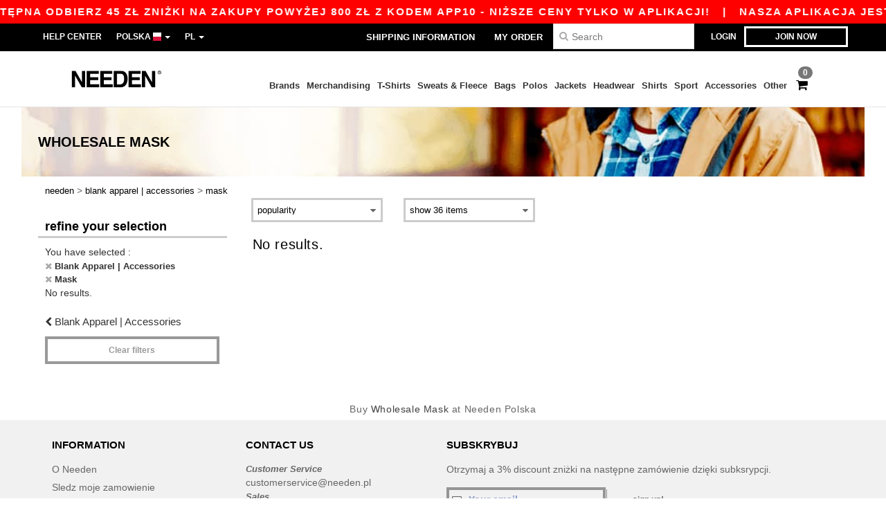

--- FILE ---
content_type: text/html; charset=utf-8
request_url: https://www.needen.pl/blank-apparel-accessories-c37029/mask-s41906
body_size: 29584
content:
<!DOCTYPE html>
<html lang="pl-pl" xml:lang="pl-pl" xmlns="http://www.w3.org/1999/xhtml">
<head>
<script src="https://assets.needen.pl/assets/helpers-58e770036fbb3fb3183c29d51a897f35bef1f7374e87574b231de0aa88a54e6b.js" type="module"></script>
<script src="https://assets.needen.pl/assets/jquery_ujs-ebc5471ec714d40f34b4122459b5f6e825b7919e4c54f6835319a7215bdf22cb.js" type="module"></script>
<meta charset="utf-8">
<meta content="width=device-width, initial-scale=1.0, maximum-scale=1.0" name="viewport">

<link as="image" fetchpriority="high" href="https://assets.needen.pl/assets/wordans_2024/wordans_logo_208-6f86e737d041b86632e7353ba440a4347e32c4d522df069aae4b992b1560e0ed.png" media="(max-width: 768px)" rel="preload">
<link as="image" fetchpriority="high" href="https://assets.needen.pl/assets/responsive/img_layout/wordans_logo_desktop/EN_480-1d14abd0754098dbd95544347bcc1adf5dd22d3c7767c6491fe3811c53a478fa.png" media="(min-width: 768.1px)" rel="preload">
<title>
0 Mask puste ubrania po cenach hurtowych | Needen Polska
</title>

    <script>
    // Define dataLayer and the gtag function.
    window.dataLayer = window.dataLayer || [];
    function gtag(){dataLayer.push(arguments);}

    // Set default consent to 'denied' as a placeholder
    gtag('consent', 'default', {
      'ad_storage': 'denied',
      'ad_user_data': 'denied',
      'ad_personalization': 'denied',
      'analytics_storage': 'denied',
      'personalization_storage': 'denied',
      'functionality_storage': 'denied',
      'security_storage': 'granted'
    });

    // set gtag consent data based on cookies
    function getCookie(name) {
        let value = "; " + document.cookie;
        let parts = value.split("; " + name + "=");
        if (parts.length === 2) return parts.pop().split(";").shift();
    }

    function update_gtag_consent(types) {
      var consent_update_data = new Object();
      if (types.includes("performance")) {
        consent_update_data['analytics_storage'] = 'granted';
        consent_update_data['ad_user_data'] = 'granted';
        consent_update_data['personalization_storage'] = 'granted';
      }
      if (types.includes("targeting")) {
        consent_update_data['ad_storage'] = 'granted';
        consent_update_data['ad_personalization'] = 'granted';
      }
      if (types.includes("functionality")) {
        consent_update_data['functionality_storage'] = 'granted';
      }

      if (Object.keys(consent_update_data).length>0) {
        gtag('consent', 'update', consent_update_data);
      }
    }

    cookie_consent = getCookie("cookie_consent");
    if (cookie_consent) {
      consent_types = JSON.parse(decodeURIComponent(cookie_consent));
      update_gtag_consent(consent_types);
    }

    </script>


    <script>
      function gtmDatalayerEvent(options) {}
    </script>

  <script async src="https://www.googletagmanager.com/gtag/js?id=G-YH006SQB2R"></script>
  <script>
    window.dataLayer = window.dataLayer || [];
    function gtag(){dataLayer.push(arguments);}
    gtag('js', new Date());

      gtag('config', 'G-YH006SQB2R', { 'anonymize_ip': true });


        gtag('event', 'view_item_list', {
          "send_to": "G-YH006SQB2R",
        });


          gtag('config', 'AW-618862123', { 'anonymize_ip': true, 'allow_enhanced_conversions': true });

    if (window.location.search.includes("utm_medium=Facebook")) {
        gtag('event', 'tracking', {'send_to': 'G-YH006SQB2R', 'event_category': "facebook"});
    }
    if (window.location.search.includes("utm_medium=Pinterest")) {
        gtag('event', 'tracking', {'send_to': 'G-YH006SQB2R', 'event_category': "pinterest"});
    }

  </script>



<link rel="stylesheet" href="https://assets.needen.pl/assets/bootstrap-3.3.7.min-f00e23f54935f2633ddd7c70d453f642e812bb373459d0158c6b5cdc5e6618af.css" media="all" />

<link rel="stylesheet" href="https://assets.needen.pl/assets/smarty_all-5eafaf975de8f7f1f1d6a29ca9d19dbb3a5fc5f889677592c6f1703755c6376c.css" media="all" />
<link rel="stylesheet" href="https://assets.needen.pl/assets/tailwind-226087919e23fef6e11ae3ae43b1a64c5f113d1bed42ccdd5bf6095f9d02464f.css" />
<link rel="stylesheet" href="https://assets.needen.pl/assets/embla-carousel-41fa1509df9a193a12e2b3d7ed7e1f109c4aae932e455afce11028bcf898c165.css" />
<script src="https://assets.needen.pl/assets/jquery-2.2.4.min-9b25dc3bf6bfd9a68866a5c95ee9afff221725e60eeecd44bd8a1c6b1eada73e.js"></script>
<script src="https://assets.needen.pl/assets/bootstrap-3.3.7.min-5391353b781af4c90da267f2148fb8c3b13647520070161a54869d19f486a495.js"></script>
<script src="https://assets.needen.pl/assets/jquery.browser.min-e1642f8566366f41cf89fee202c70dfa337b3b4f317750857127b75ae748c190.js" async="async"></script>
<script src="https://assets.needen.pl/assets/jquery.animate-enhanced.min-96b9c28c7ed3b24f695e900fa1a62992319fbb78a8bf565b42aa2a35d858bf86.js" async="async"></script>
<script src="https://assets.needen.pl/assets/clipboard.min-55680ff4f2cd87b3ea2008d083379b3362699271ebcacf840bf1cc069dd108a4.js" async="async" onload="loadClipboard()"></script>

<script src="https://assets.needen.pl/assets/smarty-d86042a23495072d0113da755313fee0e5a56b19b316557718dbc5fe49d5ee91.js"></script>
<meta content="none" name="msapplication-config">
<meta content="yes" name="apple-mobile-web-app-capable">
<meta content="yes" name="mobile-web-app-capable">
<meta content="Needen" name="apple-mobile-web-app-title">
<meta content="#000000" name="theme-color">
<meta content="Needen" name="application-name">
<link href="/app-icon.png" rel="icon">
<link href="/app-icon.png" rel="apple-touch-icon">
<link href="/manifest.json" rel="manifest">
<link href="https://www.needen.pl/feeds/open_search.xml" rel="search" title="Content search" type="application/opensearchdescription+xml">
<meta content="Needen" name="og:site_name">
<meta content="website" property="og:type">
<meta content="https://www.needen.pl/blank-apparel-accessories-c37029/mask-s41906" property="og.url">
<meta content="0 Mask puste ubrania po cenach hurtowych | Needen Polska" property="og:title">
<meta content="Wholesale blank Mask. Bulk discounts, no minimum. Buy at crazy wholesale prices." property="og:description">


<meta content="pl-pl" http-equiv="Content-Language">
<meta content="Wholesale blank Mask. Bulk discounts, no minimum. Buy at crazy wholesale prices." name="description">
<meta content="Copyright Needen - 2026" name="copyright">
<meta content="www.needen.pl" name="author">
<meta content="General" name="Rating">
<meta content="app-id=6752560730" name="apple-itunes-app">
<meta content="NOINDEX, NOFOLLOW" name="Robots">




</head>


<body class="enable-animation topbar blank_products pl-PL needen">
<div data-sitekey="6LcE9N4gAAAAAEFWm5gDikdc5QtY8qErAd0FcbOw" id="recaptcha-script"></div>
<div class="topbar hidden-xs hidden-sm scrollable">
<div class="topbar-text-container topbar-animate-active">
<div class="topbar-text">
<span onclick="decode64AndRedirect('aHR0cHM6Ly93d3cubmVlZGVuLnBsL2Rpc3BsYXkvbW9iaWxlX2FwcA==');" data-crypt="true">Nasza aplikacja jest już dostępna Odbierz 45 zł zniżki na zakupy powyżej 800 zł z kodem APP10 - Niższe ceny tylko w aplikacji!</span>
</div>

&nbsp;&nbsp;|&nbsp;&nbsp;
<div class="topbar-text">
<span onclick="decode64AndRedirect('aHR0cHM6Ly93d3cubmVlZGVuLnBsL2Rpc3BsYXkvbW9iaWxlX2FwcA==');" data-crypt="true">Nasza aplikacja jest już dostępna Odbierz 45 zł zniżki na zakupy powyżej 800 zł z kodem APP10 - Niższe ceny tylko w aplikacji!</span>
</div>

&nbsp;&nbsp;|&nbsp;&nbsp;
<div class="topbar-text">
<span onclick="decode64AndRedirect('aHR0cHM6Ly93d3cubmVlZGVuLnBsL2Rpc3BsYXkvbW9iaWxlX2FwcA==');" data-crypt="true">Nasza aplikacja jest już dostępna Odbierz 45 zł zniżki na zakupy powyżej 800 zł z kodem APP10 - Niższe ceny tylko w aplikacji!</span>
</div>

&nbsp;&nbsp;|&nbsp;&nbsp;
<div class="topbar-text">
<span onclick="decode64AndRedirect('aHR0cHM6Ly93d3cubmVlZGVuLnBsL2Rpc3BsYXkvbW9iaWxlX2FwcA==');" data-crypt="true">Nasza aplikacja jest już dostępna Odbierz 45 zł zniżki na zakupy powyżej 800 zł z kodem APP10 - Niższe ceny tylko w aplikacji!</span>
</div>

&nbsp;&nbsp;|&nbsp;&nbsp;
</div>
</div>
<style>
  body div.topbar {
    font-size: 15px;
  }
</style>

<div class="" id="wrapper">
<div class="hidden-xs hidden-sm" id="topBar">

<div class="container">
<ul class="top-links list-inline pull-right">
<li class="text-welcome hidden-guest" id="user_dropdown">
<a class="dropdown-toggle" data-toggle="dropdown" href="#" title="Hello">
<i class="fa fa-user hidden-xs"></i>
<strong class="text-uppercase">
Hello
<span class="insert-username"></span>
</strong>
<i class="glyphicon caret"></i>
</a>
<ul class="dropdown-menu">
<li class="header_account">
<a rel="nofollow" href="/myaccount/profile"><i class="fa fa-user"></i>
My Account
</a></li>
<li>
<a rel="nofollow" href="/myaccount/carts"><i class="fa fa-cart-plus"></i>
My saved carts
</a></li>
<li>
<a rel="nofollow" href="/myaccount/orders"><i class="fa fa-list-ul"></i>
My Orders
</a></li>
<li>
<a rel="nofollow" href="/myaccount/stock_notifications"><i class="fa fa-lightbulb-o"></i>
Stock Notifications
</a></li>
<li>
<a rel="nofollow" href="/myaccount/wishlist"><i class="fa fa-heart-o"></i>
My wishlist
</a></li>
<li class="hide">
<a class="user_affiliate_element" href="/affiliate"><i class="fa fa-smile-o"></i>
Needen Representative
</a></li>
<li class="header_disconnect">
<a class="container_account" data-method="delete" href="/logout" onclick="javascript:resetCookies();" rel="nofollow">
<i class="fa fa-power-off"></i>
Logout
</a>
</li>
</ul>
</li>
<li class="hidden-user">
<a class="container_account" data-toggle="modal" href="#signinModal" onclick="javascript:checkUsernameCookie();" role="button">Login</a>
</li>
<li class="hidden-user">
<a class="lastone container_account" data-toggle="modal" href="#signupModal" role="button">
Join now
</a>
</li>
</ul>
<ul class="top-links list-inline">
<li class="hidden-xs hidden-sm">
<a href="/display/faqs">Help Center</a>
</li>
<li class="hidden-sm hidden-md hidden-lg hidden-xl border-none">
<a href="/display/faqs"><i aria-label="FAQs" class="fa fa-question-circle-o faq-circle"></i>
</a></li>
<li class="country-selector dropdown">
<a class="dropdown-toggle" data-toggle="dropdown" href="#" id="maincountry" title="Polska Wholesale Clothing">
<span class="hidden-sm hidden-xs">
Polska
</span>
<span>
<div class="fi fis fi-pl"></div>
</span>
<span class="caret"></span>
</a>
<ul class="dropdown-langs dropdown-menu">
<li>
<a title="Needen Austria" rel="nofollow" href="https://www.needen.at/?src=select"><div class="fi fi-at"></div>
Austria
</a></li>
<li>
<a title="Needen Belgium" rel="nofollow" href="https://www.needen.be/?src=select"><div class="fi fi-be"></div>
Belgium
</a></li>
<li>
<a title="Needen Bulgaria" rel="nofollow" href="https://www.needen.ca?src=select"><div class="fi fi-bg"></div>
Bulgaria
</a></li>
<li>
<a title="Needen Canada" rel="nofollow" href="https://www.needen.ca?src=select"><div class="fi fi-ca"></div>
Canada
</a></li>
<li>
<a title="Needen Croatia" rel="nofollow" href="https://www.needen.ca?src=select"><div class="fi fi-hr"></div>
Croatia
</a></li>
<li>
<a title="Needen Czech Republic" rel="nofollow" href="https://en.needen.cz/?src=select"><div class="fi fi-cz"></div>
Czech Republic
</a></li>
<li>
<a title="Needen Denmark" rel="nofollow" href="https://www.needen.dk/?src=select"><div class="fi fi-dk"></div>
Denmark
</a></li>
<li>
<a title="Needen Deutschland" rel="nofollow" href="https://www.needen.de/?src=select"><div class="fi fi-de"></div>
Deutschland
</a></li>
<li>
<a title="Needen Finland" rel="nofollow" href="https://www.needen.fi/?src=select"><div class="fi fi-fi"></div>
Finland
</a></li>
<li>
<a title="Needen France" rel="nofollow" href="https://www.needen.fr/?src=select"><div class="fi fi-fr"></div>
France
</a></li>
<li>
<a title="Needen Greece" rel="nofollow" href="https://www.needen.ca?src=select"><div class="fi fi-gr"></div>
Greece
</a></li>
<li>
<a title="Needen Ireland" rel="nofollow" href="https://www.needen.ie/?src=select"><div class="fi fi-ie"></div>
Ireland
</a></li>
<li>
<a title="Needen Italy" rel="nofollow" href="https://www.needen.it/?src=select"><div class="fi fi-it"></div>
Italy
</a></li>
<li>
<a title="Needen Luxembourg" rel="nofollow" href="https://www.needen.lu/?src=select"><div class="fi fi-lu"></div>
Luxembourg
</a></li>
<li>
<a title="Needen Netherlands" rel="nofollow" href="https://www.needen.nl/?src=select"><div class="fi fi-nl"></div>
Netherlands
</a></li>
<li>
<a title="Needen Norway" rel="nofollow" href="https://www.needen.no/?src=select"><div class="fi fi-no"></div>
Norway
</a></li>
<li>
<a title="Needen Poland" rel="nofollow" href="https://www.needen.pl/?src=select"><div class="fi fi-pl"></div>
Poland
</a></li>
<li>
<a title="Needen Portugal" rel="nofollow" href="https://www.needen.pt/?src=select"><div class="fi fi-pt"></div>
Portugal
</a></li>
<li>
<a title="Needen Romania" rel="nofollow" href="https://www.needen.ca?src=select"><div class="fi fi-ro"></div>
Romania
</a></li>
<li>
<a title="Needen Spain" rel="nofollow" href="https://www.needen.es/?src=select"><div class="fi fi-es"></div>
Spain
</a></li>
<li>
<a title="Needen Sweden" rel="nofollow" href="https://www.needen.se/?src=select"><div class="fi fi-se"></div>
Sweden
</a></li>
<li>
<a title="Needen Switzerland" rel="nofollow" href="https://www.needen.ch/?src=select"><div class="fi fi-ch"></div>
Switzerland
</a></li>
<li>
<a title="Needen USA" rel="nofollow" href="https://www.needen.com/?src=select"><div class="fi fi-us"></div>
USA
</a></li>
<li>
<a title="Needen United Kingdom" rel="nofollow" href="https://www.needen.co.uk/?src=select"><div class="fi fi-gb"></div>
United Kingdom
</a></li>
</ul>
</li>
<li class="language-selector dropdown display-inline-block">
<a class="dropdown-toggle" data-toggle="dropdown" href="#" id="mainlanguage" title="pl">
<span>
PL
</span>
<span class="caret"></span>
</a>
<ul class="dropdown-languages dropdown-menu">
<li><a title="Needen Poland" rel="nofollow" href="https://www.needen.pl/?src=select">Polish</a></li>
<li><a title="Needen Poland" rel="nofollow" href="https://en.needen.pl/?src=select">English</a></li>
</ul>
</li>
</ul>
<div class="navbar-collapse pull-right hidden-xs hidden-sm">
<nav class="nav-main">
<ul class="nav nav-pills nav-main" id="topMain">
<!-- Customization tool button -->
<li class="hidden-md"><a title="95% of all orders leave us within 48H" href="/shipping-information">Shipping Information</a></li>
<li class="hidden-md"><a rel="nofollow" href="/order">My Order</a></li>
<!-- Pets category button -->
<!-- Search -->
<li class="search-icon">
<i class="fa fa-search" id="search-bar-icon"></i>
</li>
<li class="search fullscreen search-box over-header">
<form action="/products" class="sb_wrapper wordans-search-box margin-bottom-0" method="get">
<input type="search" name="q" id="q" class="input form-control autocomplete-field" placeholder="Search" aria-label="Search" />
<div class="autocomplete-results mt-2 rounded-2xl grid-cols-2" data-brands="brands" data-categories="Categories" data-faqs="FAQs" data-no-results="No results." data-search-url="/products" data-see-more-product-results-for="see more product results for" data-suggestions="Suggestions"></div>

<div class="fa fa-times" id="closeSearch"></div>
</form>
</li>
</ul>
</nav>
</div>
</div>
</div>
<div id="headers-separator"></div>
<div class="sticky clearfix" id="header">
<header class="hidden-xs hidden-sm" id="topNav">
<div class="container">
<div class="col-lg-2 left-header" style="position: static !important;">
<!-- Logo -->
<a class="pull-left logo pl-PL" href="https://www.needen.pl" title="Logo Needen"></a>
</div>
<div class="col-lg-9 col-md-12 right-header" style="position: static !important;">
<!-- Buttons -->
<ul class="pull-right nav nav-pills nav-second-main">
<!-- Cart -->
<li class="quick-cart">
<a href="https://www.needen.pl/checkout/show_cart" rel="nofollow">
<span class="badge btn-xs badge-corner checkout cart-qty-icon">0</span>
<i class="fa fa-shopping-cart"></i>
</a>
<div class="cart-preview">
<div id="loading">
<div class="double-bounce1"></div>
<div class="double-bounce2"></div>
</div>
</div>
<div class="cart-preview-async-partial">
<a rel="noindex, nofollow" class="async-partial-link" style="display: none;" data-remote="true" href="/cart-preview">.</a>
</div>
</li>
</ul>
<ul class="pull-right nav navbar-nav" id="marketplace-menu">
<li class="dropdown mega-menu">
<a class="category_brands dropdown-toggle native-links-menu" href="/marki/marki-w-cenach-hurtowych">Brands</a>
<div class="dropdown-menu container">
<div class="col-md-3 categories cat-row-1">
<div class="category marque">
<div class="category_title">A-E</div>
<div>
<a href="/atlantis-headwear-b44339">ATLANTIS HEADWEAR
</a></div>
<div>
<a href="/awdis-b41961">AWDIS
</a></div>
<div>
<a href="/awdis-just-hoods-b6376">AWDIS JUST HOODS
</a></div>
<div>
<a href="/awdis-so-denim-b26559">AWDIS SO DENIM
</a></div>
<div>
<a href="/arctic-zone-b42243">Arctic Zone
</a></div>
<div>
<a href="/armor-lux-b23454">Armor lux
</a></div>
<div>
<a href="/atlantis-b23828">Atlantis
</a></div>
<div>
<a href="/b-c-b6342">B&amp;C
</a></div>
<div>
<a href="/b-c-pro-b19015">B&amp;C Pro
</a></div>
<div>
<a href="/babybugz-b18655">Babybugz
</a></div>
<div>
<a href="/bag-base-b6343">Bag Base
</a></div>
<div>
<a href="/beechfield-b16577">Beechfield
</a></div>
<div>
<a href="/bella-canvas-b47">Bella+Canvas
</a></div>
<div>
<a href="/black-match-b23785">Black&amp;Match
</a></div>
<div>
<a href="/build-your-brand-b23881">Build Your Brand
</a></div>
<div>
<a href="/case-logic-b35483">CASE LOGIC
</a></div>
<div>
<a href="/clubclass-b41901">CLUBCLASS
</a></div>
<div>
<a href="/camelbak-b42234">CamelBak
</a></div>
<div>
<a href="/camelbak-b44426">CamelBak®
</a></div>
<div>
<a href="/ecologie-b41902">ECOLOGIE
</a></div>
<div>
<a href="/estex-b44341">ESTEX
</a></div>
<div>
<a href="/excd-by-promodoro-b44436">EXCD BY PROMODORO
</a></div>
<div>
<a href="/egotierpro-b42232">EgotierPro
</a></div>
<div>
<a href="/elevate-b23498">Elevate
</a></div>
<div>
<a href="/elevate-essentials-b42240">Elevate Essentials
</a></div>
<div>
<a href="/elevate-life-b42241">Elevate Life
</a></div>
<div>
<a href="/elevate-nxt-b42244">Elevate NXT
</a></div>
</div>
</div>
<div class="col-md-3 categories cat-row-2">
<div class="category marque">
<div class="category_title">F-N</div>
<div>
<a href="/fruit-of-the-loom-vintage-b41966">FRUIT OF THE LOOM VINTAGE
</a></div>
<div>
<a href="/finden-hales-b6346">Finden &amp; Hales
</a></div>
<div>
<a href="/flexfit-b16294">Flexfit
</a></div>
<div>
<a href="/front-row-b6347">Front row
</a></div>
<div>
<a href="/fruit-of-the-loom-b6348">Fruit of the Loom
</a></div>
<div>
<a href="/gildan-b34">Gildan
</a></div>
<div>
<a href="/graid-b44430">Graid™
</a></div>
<div>
<a href="/henbury-b6349">Henbury
</a></div>
<div>
<a href="/herock-b23457">Herock
</a></div>
<div>
<a href="/herschel-b44425">Herschel
</a></div>
<div>
<a href="/jhk-b25196">JHK
</a></div>
<div>
<a href="/just-t-s-b41965">JUST T&#39;S
</a></div>
<div>
<a href="/journalbooks-b42236">JournalBooks
</a></div>
<div>
<a href="/just-cool-b25190">Just Cool
</a></div>
<div>
<a href="/karlowsky-b22359">Karlowsky
</a></div>
<div>
<a href="/karst-b42250">Karst®
</a></div>
<div>
<a href="/kooduu-b44431">Kooduu
</a></div>
<div>
<a href="/korntex-b25205">Korntex
</a></div>
<div>
<a href="/label-serie-b23463">Label Serie
</a></div>
<div>
<a href="/larkwood-b6352">Larkwood
</a></div>
<div>
<a href="/larq-b44432">Larq
</a></div>
<div>
<a href="/luxe-b42239">Luxe
</a></div>
<div>
<a href="/macron-b41964">MACRON
</a></div>
<div>
<a href="/mantis-b18670">Mantis
</a></div>
<div>
<a href="/marksman-b42238">Marksman
</a></div>
<div>
<a href="/mepal-b42246">Mepal
</a></div>
<div>
<a href="/moleskine-b44424">Moleskine
</a></div>
<div>
<a href="/mumbles-b6353">Mumbles
</a></div>
<div>
<a href="/new-morning-studios-b44433">NEW MORNING STUDIOS
</a></div>
<div>
<a href="/newgen-b41963">NEWGEN
</a></div>
<div>
<a href="/neutral-b25226">Neutral
</a></div>
</div>
</div>
<div class="col-md-3 categories cat-row-3">
<div class="category marque">
<div class="category_title">O-S</div>
<div>
<a href="/ocean-bottle-b42254">Ocean Bottle
</a></div>
<div>
<a href="/originalhome-b44428">Originalhome
</a></div>
<div>
<a href="/pf-concept-b42233">PF Concept
</a></div>
<div>
<a href="/paredes-b44337">Paredes
</a></div>
<div>
<a href="/parker-b38214">Parker
</a></div>
<div>
<a href="/pen-duick-b23469">Pen Duick
<span class="alert-info">PREMIUM</span>
</a></div>
<div>
<a href="/prixton-b42252">Prixton
</a></div>
<div>
<a href="/produkt-jack-jones-b44434">Produkt JACK &amp; JONES
</a></div>
<div>
<a href="/promodoro-b25171">Promodoro
</a></div>
<div>
<a href="/quadra-b6356">Quadra
</a></div>
<div>
<a href="/rfx-b42235">RFX™
</a></div>
<div>
<a href="/rica-lewis-b41967">RICA LEWIS
</a></div>
<div>
<a href="/regatta-b16631">Regatta
</a></div>
<div>
<a href="/result-b6357">Result
</a></div>
<div>
<a href="/roly-b23095">Roly
</a></div>
<div>
<a href="/russell-b6350">Russell
</a></div>
<div>
<a href="/russell-collection-b19555">Russell Collection
</a></div>
<div>
<a href="/scx-design-b42251">SCX.design
</a></div>
<div>
<a href="/sf-men-b22839">SF Men
</a></div>
<div>
<a href="/sf-mini-b22842">SF Mini
</a></div>
<div>
<a href="/sf-women-b23788">SF Women
</a></div>
<div>
<a href="/stac-b42255">STAC
</a></div>
<div>
<a href="/sans-etiquette-b23472">Sans Étiquette
</a></div>
<div>
<a href="/seasons-b42242">Seasons
</a></div>
<div>
<a href="/skinnifit-b6358">Skinnifit
</a></div>
<div>
<a href="/spiro-b6373">Spiro
</a></div>
<div>
<a href="/stanley-b44429">Stanley®
</a></div>
<div>
<a href="/starworld-b23475">Starworld
</a></div>
<div>
<a href="/stedman-b6360">Stedman
</a></div>
<div>
<a href="/stormtech-b16663">Stormtech
</a></div>
</div>
</div>
<div class="col-md-3 categories cat-row-4">
<div class="category marque">
<div class="category_title">T-Z</div>
<div>
<a href="/the-one-towelling-b44435">THE ONE TOWELLING
</a></div>
<div>
<a href="/tiger-b44340">TIGER
</a></div>
<div>
<a href="/tee-jays-b22338">Tee Jays
</a></div>
<div>
<a href="/teki-b42247">Tekiō®
</a></div>
<div>
<a href="/thule-b42245">Thule
</a></div>
<div>
<a href="/tombo-b6361">Tombo
</a></div>
<div>
<a href="/tombo-teamsport-b22848">Tombo Teamsport
</a></div>
<div>
<a href="/towel-city-b6375">Towel city
</a></div>
<div>
<a href="/velilla-b41903">VELILLA
</a></div>
<div>
<a href="/vesti-b44383">VESTI
</a></div>
<div>
<a href="/wellmark-b42256">WELLmark
</a></div>
<div>
<a href="/waterman-b42237">Waterman
</a></div>
<div>
<a href="/westford-mill-b6363">Westford mill
</a></div>
<div>
<a href="/xtorm-b44427">Xtorm
</a></div>
<div>
<a href="/yoko-b18679">Yoko
</a></div>
</div>
</div>
</div>

</li>
<li class="dropdown mega-menu">
<a class="category_42257 native-links-menu" href="/merchandising-c42257">Merchandising</a>
<div class="dropdown-menu container">
<div class="row">
<div class="col-md-3 categories cat-row-1">
<div class="category marque">
<div class="control-group-line">
<div class="control-group margin-bottom-5 margin-top-5">
<a href="/merchandising-c42257/torby-podroz-s42384">Torby &amp; Podróż (252)
</a></div>
</div>
<div class="control-group-line">
<div class="control-group margin-bottom-5 margin-top-5">
<a href="/merchandising-c42257/biuro-art-pi-miennicze-s42271">Biuro &amp; Art. piśmiennicze (243)
</a></div>
</div>
<div class="control-group-line">
<div class="control-group margin-bottom-5 margin-top-5">
<a href="/merchandising-c42257/kubki-butelki-i-zastawa-sto-owa-s42267">Kubki, butelki i zastawa stołowa (164)
</a></div>
</div>
<div class="control-group-line">
<div class="control-group margin-bottom-5 margin-top-5">
<a href="/merchandising-c42257/technologia-akcesoria-s42455">Technologia &amp; Akcesoria (162)
</a></div>
</div>
<div class="control-group-line">
<div class="control-group margin-bottom-5 margin-top-5">
<a href="/merchandising-c42257/jedzenie-picie-s42364">Jedzenie &amp; Picie (110)
</a></div>
</div>
</div>
</div>
<div class="col-md-3 categories cat-row-2">
<div class="category marque">
<div class="control-group-line">
<div class="control-group margin-bottom-5 margin-top-5">
<a href="/merchandising-c42257/notebook-s42261">Notebook (72)
</a></div>
</div>
<div class="control-group-line">
<div class="control-group margin-bottom-5 margin-top-5">
<a href="/merchandising-c42257/art-premium-narz-dzia-s42317">Art. premium &amp; Narzędzia (59)
</a></div>
</div>
<div class="control-group-line">
<div class="control-group margin-bottom-5 margin-top-5">
<a href="/merchandising-c42257/wellness-piel-gnacja-s42408">Wellness &amp; Pielęgnacja (41)
</a></div>
</div>
<div class="control-group-line">
<div class="control-group margin-bottom-5 margin-top-5">
<a href="/merchandising-c42257/mugs-cups-s42262">Mugs &amp; Cups (40)
</a></div>
</div>
<div class="control-group-line">
<div class="control-group margin-bottom-5 margin-top-5">
<a href="/merchandising-c42257/sport-rekreacja-s42296">Sport &amp; Rekreacja (39)
</a></div>
</div>
</div>
</div>
<div class="col-md-3 categories cat-row-3">
<div class="category marque">
<div class="control-group-line">
<div class="control-group margin-bottom-5 margin-top-5">
<a href="/merchandising-c42257/odziez-akcesoria-s42439">Odzież &amp; Akcesoria (33)
</a></div>
</div>
<div class="control-group-line">
<div class="control-group margin-bottom-5 margin-top-5">
<a href="/merchandising-c42257/parasole-art-na-deszcz-s42430">Parasole &amp; Art. na deszcz (32)
</a></div>
</div>
<div class="control-group-line">
<div class="control-group margin-bottom-5 margin-top-5">
<a href="/merchandising-c42257/external-powerbank-s42260">External Powerbank (26)
</a></div>
</div>
<div class="control-group-line">
<div class="control-group margin-bottom-5 margin-top-5">
<a href="/merchandising-c42257/hygiene-and-beauty-s42259">Hygiene and beauty (23)
</a></div>
</div>
<div class="control-group-line">
<div class="control-group margin-bottom-5 margin-top-5">
<a href="/merchandising-c42257/dzieci-gry-s42352">Dzieci &amp; Gry (14)
</a></div>
</div>
</div>
</div>
<div class="col-md-3 categories cat-row-4">
<div class="category marque">
<div class="control-group-line">
<div class="control-group margin-bottom-5 margin-top-5">
<a href="/merchandising-c42257/zdrowy-rozs-dek-i-ochrona-s42270">Zdrowy rozsądek i ochrona (9)
</a></div>
</div>
<div class="control-group-line">
<div class="control-group margin-bottom-5 margin-top-5">
<a href="/merchandising-c42257/lamps-s42266">Lamps (5)
</a></div>
</div>
</div>
</div>
<div class="col-md-3 categories cat-row-3 col-brands">
<div class="category marque">
</div>
</div>
</div>
<hr>
<footer>
<div class="row products">
<div class="product-small col-md-4">
<a class="product-small" href="/pf-concept-100345-okulary-przeciwsloneczne-sun-ray-425143"><div class="image-holder">
<img alt="PF Concept 100345 - Okulary przeciwsłoneczne Sun ray" class="img-responsive" loading="lazy" src="https://assets.needen.pl/files/models/2024/3/22/425143/425143_small.jpg?1733131232" />
</div>
<div class="infos-holder">
<div class="description">
PF Concept 100345 - Okulary przeciwsłoneczne Sun ray
</div>
<div class="price">
3,11 zł
</div>
</div>
</a>
</div>
<div class="product-small col-md-4">
<a class="product-small" href="/pf-concept-120332-torba-bawelniana-peru-180-g-m-425484"><div class="image-holder">
<img alt="PF Concept 120332 - Torba bawełniana Peru 180 g/m²" class="img-responsive" loading="lazy" src="https://assets.needen.pl/files/models/2024/3/22/425484/425484_small.jpg?1732613963" />
</div>
<div class="infos-holder">
<div class="description">
PF Concept 120332 - Torba bawełniana Peru 180 g/m²
</div>
<div class="price">
5,16 zł
</div>
</div>
</a>
</div>
<div class="product-small col-md-4">
<a class="product-small" href="/pf-concept-107105-aluminiowy-dlugopis-automatyczny-moneta-425312"><div class="image-holder">
<img alt="PF Concept 107105 - Aluminiowy długopis automatyczny Moneta" class="img-responsive" loading="lazy" src="https://assets.needen.pl/files/models/2024/3/22/425312/425312_small.jpg?1733134931" />
</div>
<div class="infos-holder">
<div class="description">
PF Concept 107105 - Aluminiowy długopis automatyczny Moneta
</div>
<div class="price">
1,53 zł
</div>
</div>
</a>
</div>
<div class="clear"></div>
</div>
</footer>
</div>

</li>
<li class="dropdown mega-menu">
<a class="category_2729 native-links-menu" href="/blank-apparel-accessories-c37029/t-shirts-s2729">T-Shirts</a>
<div class="dropdown-menu container">
<div class="row">
<div class="categories cat-row-1 col-md-3">
<div class="category">
<div class="category_title">
Gender
</div>
<div class="control-group">
<a href="/blank-apparel-accessories-c37029/t-shirts-s2729/unisex-g4789">Unisex (127)</a>
</div>
<div class="control-group">
<a href="/blank-apparel-accessories-c37029/t-shirts-s2729/men-g27">Men (199)</a>
</div>
<div class="control-group">
<a href="/blank-apparel-accessories-c37029/t-shirts-s2729/women-g24">Women (198)</a>
</div>
<div class="control-group">
<a href="/blank-apparel-accessories-c37029/t-shirts-s2729/kids-g10">Kids (14)</a>
</div>
<div class="control-group">
<a href="/blank-apparel-accessories-c37029/t-shirts-s2729/baby-g16549">Baby (4)</a>
</div>
</div>
</div>
<div class="categories cat-row-1 col-md-3">
<div class="category">
<div class="category_title">
Style
</div>
<div class="control-group">
<a href="/blank-apparel-accessories-c37029/short-sleeved-s22034">Short Sleeved (109)
</a></div>
<div class="control-group">
<a href="/blank-apparel-accessories-c37029/long-sleeves-s21954">Long Sleeves (32)
</a></div>
<div class="control-group">
<a href="/blank-apparel-accessories-c37029/sport-s23540">Sport (24)
</a></div>
<div class="control-group">
<a href="/blank-apparel-accessories-c37029/v-neck-s21679">V-Neck (20)
</a></div>
<div class="control-group">
<a href="/blank-apparel-accessories-c37029/baby-s21770">Baby (5)
</a></div>
<div class="control-group">
<a href="/blank-apparel-accessories-c37029/tie-dye-s21669">Tie-Dye (3)
</a></div>
<div class="control-group">
<a href="/blank-apparel-accessories-c37029/camo-s21633">Camo (1)
</a></div>
<div class="control-group">
<a href="/blank-apparel-accessories-c37029/body-s41970">Body (1)
</a></div>
<div class="control-group">
<a href="/blank-apparel-accessories-c37029/turtleneck-s41978">Turtleneck (1)
</a></div>
</div>
</div>
<div class="categories cat-row-2 col-md-3">
<div class="category">
<div class="category_title">
Weight
</div>
<div class="control-group">
<span onclick="decode64AndRedirect('L2JsYW5rLWFwcGFyZWwtYWNjZXNzb3JpZXMtYzM3MDI5L3Qtc2hpcnRzLXMyNzI5L2dyYW1tYWdlLTAtMTQ1');" data-crypt="true">up to 145g/m² (49)</span>
</div>
<div class="control-group">
<span onclick="decode64AndRedirect('L2JsYW5rLWFwcGFyZWwtYWNjZXNzb3JpZXMtYzM3MDI5L3Qtc2hpcnRzLXMyNzI5L2dyYW1tYWdlLTE0NS0xNjU=');" data-crypt="true">from 145 to 165g/m² (78)</span>
</div>
<div class="control-group">
<span onclick="decode64AndRedirect('L2JsYW5rLWFwcGFyZWwtYWNjZXNzb3JpZXMtYzM3MDI5L3Qtc2hpcnRzLXMyNzI5L2dyYW1tYWdlLTE2NS0xOTU=');" data-crypt="true">from 165 to 195g/m² (71)</span>
</div>
<div class="control-group">
<span onclick="decode64AndRedirect('L2JsYW5rLWFwcGFyZWwtYWNjZXNzb3JpZXMtYzM3MDI5L3Qtc2hpcnRzLXMyNzI5L2dyYW1tYWdlLTE5NS05OTk5');" data-crypt="true">195g/m² and over (32)</span>
</div>
</div>
<div class="category">
<div class="category_title">
Options
</div>
<div class="control-group">
<span onclick="decode64AndRedirect('L2JsYW5rLWFwcGFyZWwtYWNjZXNzb3JpZXMtYzM3MDI5L3Qtc2hpcnRzLXMyNzI5L29kcnl3YWxuYS1tZXRrYS1vMg==');" data-crypt="true">Odrywalna metka (34)</span>
</div>
<div class="control-group">
<span onclick="decode64AndRedirect('L2JsYW5rLWFwcGFyZWwtYWNjZXNzb3JpZXMtYzM3MDI5L3Qtc2hpcnRzLXMyNzI5L29yZ2FuaWN6bmUtbzU=');" data-crypt="true">Organiczne (32)</span>
</div>
<div class="control-group">
<span onclick="decode64AndRedirect('L2JsYW5rLWFwcGFyZWwtYWNjZXNzb3JpZXMtYzM3MDI5L3Qtc2hpcnRzLXMyNzI5L2Jlei1tZXRlay1vNg==');" data-crypt="true">Bez metek (43)</span>
</div>
<div class="control-group">
<span onclick="decode64AndRedirect('L2JsYW5rLWFwcGFyZWwtYWNjZXNzb3JpZXMtYzM3MDI5L3Qtc2hpcnRzLXMyNzI5L21vem5hLXByYS13LTYwLWMtbzQy');" data-crypt="true">Można prać w 60°C (10)</span>
</div>
<div class="control-group">
<span onclick="decode64AndRedirect('L2JsYW5rLWFwcGFyZWwtYWNjZXNzb3JpZXMtYzM3MDI5L3Qtc2hpcnRzLXMyNzI5L21vemxpd28tZG9zdG9zb3dhbmlhLW80Mw==');" data-crypt="true">Możliwość dostosowania (18)</span>
</div>
<div class="control-group">
<span onclick="decode64AndRedirect('L2JsYW5rLWFwcGFyZWwtYWNjZXNzb3JpZXMtYzM3MDI5L3Qtc2hpcnRzLXMyNzI5L25vd2UtcHJvZHVrdHktbzQ1');" data-crypt="true">Nowe produkty (19)</span>
</div>
<div class="control-group">
<span onclick="decode64AndRedirect('L2JsYW5rLWFwcGFyZWwtYWNjZXNzb3JpZXMtYzM3MDI5L3Qtc2hpcnRzLXMyNzI5L2hpZ2gtc3RvY2stbzQ2');" data-crypt="true">High Stock (27)</span>
</div>
</div>
</div>
<div class="col-md-3 categories cat-row-3 col-brands">
<div class="category marque">
<div class="category_title">
Brands
</div>
<div class="control-group">
<a href="/blank-apparel-accessories-c37029/fruit-of-the-loom-b6348/t-shirts-s2729">Fruit of the Loom
</a></div>
<div class="control-group">
<a href="/blank-apparel-accessories-c37029/gildan-b34/t-shirts-s2729">Gildan
</a></div>
<div class="control-group">
<a href="/blank-apparel-accessories-c37029/b-c-b6342/t-shirts-s2729">B&amp;C
</a></div>
<div class="control-group">
<a href="/blank-apparel-accessories-c37029/sans-etiquette-b23472/t-shirts-s2729">Sans Étiquette
</a></div>
<div class="control-group">
<a href="/blank-apparel-accessories-c37029/starworld-b23475/t-shirts-s2729">Starworld
</a></div>
<div class="control-group">
<a href="/blank-apparel-accessories-c37029/russell-b6350/t-shirts-s2729">Russell
</a></div>
<div class="control-group">
<a href="/blank-apparel-accessories-c37029/jhk-b25196/t-shirts-s2729">JHK
</a></div>
<div class="control-group">
<a href="/blank-apparel-accessories-c37029/just-cool-b25190/t-shirts-s2729">Just Cool
</a></div>
<div class="control-group">
<a href="/blank-apparel-accessories-c37029/spiro-b6373/t-shirts-s2729">Spiro
</a></div>
<div class="control-group">
<a href="/blank-apparel-accessories-c37029/neutral-b25226/t-shirts-s2729">Neutral
</a></div>
<div class="control-group">
<a href="/blank-apparel-accessories-c37029/t-shirts-s2729">More</a>
</div>
</div>
</div>
</div>
<hr>
<footer>
<div class="row products">
<div class="product-small col-md-4">
<a class="product-small" href="/fruit-of-the-loom-sc220-54330"><div class="image-holder">
<img alt="Fruit of the Loom SC220 - " class="img-responsive" loading="lazy" src="https://assets.needen.pl/files/models/2016/6/16/54330/54330_small.jpg?1732485075" />
</div>
<div class="infos-holder">
<div class="description">
Fruit of the Loom SC220 - 
</div>
<div class="price">
11,99 zł
</div>
</div>
</a>
</div>
<div class="product-small col-md-4">
<a class="product-small" href="/gildan-gn180-koszulka-dla-doroslych-z-grubej-bawelny-53850"><div class="image-holder">
<img alt="Gildan GN180 - koszulka dla dorosłych z grubej bawełny" class="img-responsive" loading="lazy" src="https://assets.needen.pl/files/models/2016/6/16/53850/53850_small.jpg?1732485081" />
</div>
<div class="infos-holder">
<div class="description">
Gildan GN180 - koszulka dla dorosłych z grubej bawełny
</div>
<div class="price">
14,99 zł
</div>
</div>
</a>
</div>
<div class="product-small col-md-4">
<a class="product-small" href="/fruit-of-the-loom-sc230-54336"><div class="image-holder">
<img alt="Fruit of the Loom SC230 - " class="img-responsive" loading="lazy" src="https://assets.needen.pl/files/models/2016/6/16/54336/54336_small.jpg?1732485093" />
</div>
<div class="infos-holder">
<div class="description">
Fruit of the Loom SC230 - 
</div>
<div class="price">
13,99 zł
</div>
</div>
</a>
</div>
<div class="clear"></div>
</div>
</footer>
</div>

</li>
<li class="dropdown mega-menu">
<a class="category_3668 native-links-menu" href="/blank-apparel-accessories-c37029/sweats-fleece-s3668">Sweats &amp; Fleece</a>
<div class="dropdown-menu container">
<div class="row">
<div class="categories cat-row-1 col-md-3">
<div class="category">
<div class="category_title">
Gender
</div>
<div class="control-group">
<a href="/blank-apparel-accessories-c37029/sweats-fleece-s3668/unisex-g4789">Unisex (142)</a>
</div>
<div class="control-group">
<a href="/blank-apparel-accessories-c37029/sweats-fleece-s3668/men-g27">Men (195)</a>
</div>
<div class="control-group">
<a href="/blank-apparel-accessories-c37029/sweats-fleece-s3668/women-g24">Women (168)</a>
</div>
<div class="control-group">
<a href="/blank-apparel-accessories-c37029/sweats-fleece-s3668/kids-g10">Kids (11)</a>
</div>
</div>
</div>
<div class="categories cat-row-1 col-md-3">
<div class="category">
<div class="category_title">
Style
</div>
<div class="control-group">
<a href="/blank-apparel-accessories-c37029/hoodies-s21819">Hoodies (82)
</a></div>
<div class="control-group">
<a href="/blank-apparel-accessories-c37029/zip-s21743">Zip (51)
</a></div>
<div class="control-group">
<a href="/blank-apparel-accessories-c37029/crewneck-s21820">Crewneck (41)
</a></div>
<div class="control-group">
<a href="/blank-apparel-accessories-c37029/zip-neck-s21948">Zip Neck (16)
</a></div>
<div class="control-group">
<a href="/blank-apparel-accessories-c37029/v-neck-s21947">V Neck (3)
</a></div>
<div class="control-group">
<a href="/blank-apparel-accessories-c37029/fleece-s23529">Fleece (3)
</a></div>
<div class="control-group">
<a href="/blank-apparel-accessories-c37029/cardigan-s21744">Cardigan (1)
</a></div>
</div>
</div>
<div class="categories cat-row-2 col-md-3">
<div class="category">
<div class="category_title">
Weight
</div>
<div class="control-group">
<span onclick="decode64AndRedirect('L2JsYW5rLWFwcGFyZWwtYWNjZXNzb3JpZXMtYzM3MDI5L3N3ZWF0cy1mbGVlY2UtczM2NjgvZ3JhbW1hZ2UtMC0yMjA=');" data-crypt="true">up to 220g/m² (9)</span>
</div>
<div class="control-group">
<span onclick="decode64AndRedirect('L2JsYW5rLWFwcGFyZWwtYWNjZXNzb3JpZXMtYzM3MDI5L3N3ZWF0cy1mbGVlY2UtczM2NjgvZ3JhbW1hZ2UtMjIwLTI2MA==');" data-crypt="true">from 220 to 260g/m² (16)</span>
</div>
<div class="control-group">
<span onclick="decode64AndRedirect('L2JsYW5rLWFwcGFyZWwtYWNjZXNzb3JpZXMtYzM3MDI5L3N3ZWF0cy1mbGVlY2UtczM2NjgvZ3JhbW1hZ2UtMjYwLTI5MA==');" data-crypt="true">from 260 to 290g/m² (102)</span>
</div>
<div class="control-group">
<span onclick="decode64AndRedirect('L2JsYW5rLWFwcGFyZWwtYWNjZXNzb3JpZXMtYzM3MDI5L3N3ZWF0cy1mbGVlY2UtczM2NjgvZ3JhbW1hZ2UtMjkwLTk5OTk=');" data-crypt="true">290g/m² and over (66)</span>
</div>
</div>
<div class="category">
<div class="category_title">
Options
</div>
<div class="control-group">
<span onclick="decode64AndRedirect('L2JsYW5rLWFwcGFyZWwtYWNjZXNzb3JpZXMtYzM3MDI5L3N3ZWF0cy1mbGVlY2UtczM2Njgvb2RyeXdhbG5hLW1ldGthLW8y');" data-crypt="true">Odrywalna metka (9)</span>
</div>
<div class="control-group">
<span onclick="decode64AndRedirect('L2JsYW5rLWFwcGFyZWwtYWNjZXNzb3JpZXMtYzM3MDI5L3N3ZWF0cy1mbGVlY2UtczM2Njgvb3JnYW5pY3puZS1vNQ==');" data-crypt="true">Organiczne (15)</span>
</div>
<div class="control-group">
<span onclick="decode64AndRedirect('L2JsYW5rLWFwcGFyZWwtYWNjZXNzb3JpZXMtYzM3MDI5L3N3ZWF0cy1mbGVlY2UtczM2NjgvYmV6LW1ldGVrLW82');" data-crypt="true">Bez metek (23)</span>
</div>
<div class="control-group">
<span onclick="decode64AndRedirect('L2JsYW5rLWFwcGFyZWwtYWNjZXNzb3JpZXMtYzM3MDI5L3N3ZWF0cy1mbGVlY2UtczM2NjgvbW96bmEtcHJhLXctNjAtYy1vNDI=');" data-crypt="true">Można prać w 60°C (6)</span>
</div>
<div class="control-group">
<span onclick="decode64AndRedirect('L2JsYW5rLWFwcGFyZWwtYWNjZXNzb3JpZXMtYzM3MDI5L3N3ZWF0cy1mbGVlY2UtczM2NjgvbW96bGl3by1kb3N0b3Nvd2FuaWEtbzQz');" data-crypt="true">Możliwość dostosowania (12)</span>
</div>
<div class="control-group">
<span onclick="decode64AndRedirect('L2JsYW5rLWFwcGFyZWwtYWNjZXNzb3JpZXMtYzM3MDI5L3N3ZWF0cy1mbGVlY2UtczM2Njgvbm93ZS1wcm9kdWt0eS1vNDU=');" data-crypt="true">Nowe produkty (33)</span>
</div>
<div class="control-group">
<span onclick="decode64AndRedirect('L2JsYW5rLWFwcGFyZWwtYWNjZXNzb3JpZXMtYzM3MDI5L3N3ZWF0cy1mbGVlY2UtczM2NjgvaGlnaC1zdG9jay1vNDY=');" data-crypt="true">High Stock (4)</span>
</div>
</div>
</div>
<div class="col-md-3 categories cat-row-3 col-brands">
<div class="category marque">
<div class="category_title">
Brands
</div>
<div class="control-group">
<a href="/blank-apparel-accessories-c37029/fruit-of-the-loom-b6348/sweats-fleece-s3668">Fruit of the Loom
</a></div>
<div class="control-group">
<a href="/blank-apparel-accessories-c37029/gildan-b34/sweats-fleece-s3668">Gildan
</a></div>
<div class="control-group">
<a href="/blank-apparel-accessories-c37029/b-c-b6342/sweats-fleece-s3668">B&amp;C
</a></div>
<div class="control-group">
<a href="/blank-apparel-accessories-c37029/starworld-b23475/sweats-fleece-s3668">Starworld
</a></div>
<div class="control-group">
<a href="/blank-apparel-accessories-c37029/russell-b6350/sweats-fleece-s3668">Russell
</a></div>
<div class="control-group">
<a href="/blank-apparel-accessories-c37029/jhk-b25196/sweats-fleece-s3668">JHK
</a></div>
<div class="control-group">
<a href="/blank-apparel-accessories-c37029/just-cool-b25190/sweats-fleece-s3668">Just Cool
</a></div>
<div class="control-group">
<a href="/blank-apparel-accessories-c37029/awdis-b41961/sweats-fleece-s3668">AWDIS
</a></div>
<div class="control-group">
<a href="/blank-apparel-accessories-c37029/neutral-b25226/sweats-fleece-s3668">Neutral
</a></div>
<div class="control-group">
<a href="/blank-apparel-accessories-c37029/tee-jays-b22338/sweats-fleece-s3668">Tee Jays
</a></div>
<div class="control-group">
<a href="/blank-apparel-accessories-c37029/sweats-fleece-s3668">More</a>
</div>
</div>
</div>
</div>
<hr>
<footer>
<div class="row products">
<div class="product-small col-md-4">
<a class="product-small" href="/gildan-gn910-heavy-blend-adult-crewneck-sweatshirt-54931"><div class="image-holder">
<img alt="Gildan GN910 - Heavy Blend Adult Crewneck Sweatshirt" class="img-responsive" loading="lazy" src="https://assets.needen.pl/files/models/2016/6/17/54931/54931_small.jpg?1732485087" />
</div>
<div class="infos-holder">
<div class="description">
Gildan GN910 - Heavy Blend Adult Crewneck Sweatshirt
</div>
<div class="price">
43,99 zł
</div>
</div>
</a>
</div>
<div class="product-small col-md-4">
<a class="product-small" href="/gildan-gn940-heavy-blend-adult-hooded-sweatshirt-54940"><div class="image-holder">
<img alt="Gildan GN940 - Heavy Blend Adult Hooded Sweatshirt" class="img-responsive" loading="lazy" src="https://assets.needen.pl/files/models/2016/6/17/54940/54940_small.jpg?1732485113" />
</div>
<div class="infos-holder">
<div class="description">
Gildan GN940 - Heavy Blend Adult Hooded Sweatshirt
</div>
<div class="price">
63,99 zł
</div>
</div>
</a>
</div>
<div class="product-small col-md-4">
<a class="product-small" href="/fruit-of-the-loom-sc270-hooded-sweat-62-208-0-55681"><div class="image-holder">
<img alt="Fruit of the Loom SC270 - Hooded Sweat (62-208-0)" class="img-responsive" loading="lazy" src="https://assets.needen.pl/files/models/2016/6/17/55681/55681_small.jpg?1732485188" />
</div>
<div class="infos-holder">
<div class="description">
Fruit of the Loom SC270 - Hooded Sweat (62-208-0)
</div>
<div class="price">
67,99 zł
</div>
</div>
</a>
</div>
<div class="clear"></div>
</div>
</footer>
</div>

</li>
<li class="dropdown mega-menu">
<a class="category_2737 native-links-menu" href="/blank-apparel-accessories-c37029/bags-s2737">Bags</a>
<div class="dropdown-menu container">
<div class="row">
<div class="categories cat-row-1 col-md-3">
<div class="category">
<div class="category_title">
Style
</div>
<div class="control-group">
<a href="/blank-apparel-accessories-c37029/tote-bag-s22171">Tote bag (48)
</a></div>
<div class="control-group">
<a href="/blank-apparel-accessories-c37029/backpack-s21845">Backpack (46)
</a></div>
<div class="control-group">
<a href="/blank-apparel-accessories-c37029/other-s22093">Other (36)
</a></div>
<div class="control-group">
<a href="/blank-apparel-accessories-c37029/drawstrings-s21836">Drawstrings (19)
</a></div>
<div class="control-group">
<a href="/blank-apparel-accessories-c37029/duffel-s21842">Duffel (17)
</a></div>
<div class="control-group">
<a href="/blank-apparel-accessories-c37029/shoulder-bags-s21860">Shoulder bags (17)
</a></div>
<div class="control-group">
<a href="/blank-apparel-accessories-c37029/laptop-s21848">Laptop (14)
</a></div>
<div class="control-group">
<a href="/blank-apparel-accessories-c37029/sport-s22091">Sport (14)
</a></div>
<div class="control-group">
<a href="/blank-apparel-accessories-c37029/travel-bags-s21854">Travel Bags (11)
</a></div>
<div class="control-group">
<a href="/blank-apparel-accessories-c37029/messenger-bags-s21857">Messenger bags (9)
</a></div>
<div class="control-group">
<a href="/blank-apparel-accessories-c37029/nerki-saszetki-s26767">Nerki/saszetki (7)
</a></div>
<div class="control-group">
<a href="/blank-apparel-accessories-c37029/wine-bag-s21867">Wine bag (1)
</a></div>
</div>
</div>
<div class="col-md-6 categories cat-row-2">
<a href="/blank-apparel-accessories-c37029/bags-s2737"><img alt="Bags" class="img-responsive margin-top-10" loading="lazy" src="https://assets.needen.pl/assets/responsive/bags_menu_banner-03d768e570913be536262badca971f2eeeffed588d3686d557dd434d32be538c.jpg" />
</a></div>
<div class="col-md-3 categories cat-row-3 col-brands">
<div class="category marque">
<div class="category_title">
Brands
</div>
<div class="control-group">
<a href="/blank-apparel-accessories-c37029/westford-mill-b6363/bags-s2737">Westford mill
</a></div>
<div class="control-group">
<a href="/blank-apparel-accessories-c37029/label-serie-b23463/bags-s2737">Label Serie
</a></div>
<div class="control-group">
<a href="/blank-apparel-accessories-c37029/bag-base-b6343/bags-s2737">Bag Base
</a></div>
<div class="control-group">
<a href="/blank-apparel-accessories-c37029/neutral-b25226/bags-s2737">Neutral
</a></div>
<div class="control-group">
<a href="/blank-apparel-accessories-c37029/black-match-b23785/bags-s2737">Black&amp;Match
</a></div>
<div class="control-group">
<a href="/blank-apparel-accessories-c37029/egotierpro-b42232/bags-s2737">EgotierPro
</a></div>
<div class="control-group">
<a href="/blank-apparel-accessories-c37029/newgen-b41963/bags-s2737">NEWGEN
</a></div>
<div class="control-group">
<a href="/blank-apparel-accessories-c37029/korntex-b25205/bags-s2737">Korntex
</a></div>
<div class="control-group">
<a href="/blank-apparel-accessories-c37029/just-cool-b25190/bags-s2737">Just Cool
</a></div>
<div class="control-group">
<a href="/blank-apparel-accessories-c37029/sf-men-b22839/bags-s2737">SF Men
</a></div>
<div class="control-group">
<a href="/blank-apparel-accessories-c37029/bags-s2737">More</a>
</div>
</div>
</div>
</div>
<hr>
<footer>
<div class="row products">
<div class="product-small col-md-4">
<a class="product-small" href="/westford-mill-wm115-cotton-stuff-bag-9709"><div class="image-holder">
<img alt="Westford Mill WM115 - Cotton stuff bag" class="img-responsive" loading="lazy" src="https://assets.needen.pl/files/models/2014/8/15/9709/9709_small.jpg?1732018174" />
</div>
<div class="infos-holder">
<div class="description">
Westford Mill WM115 - Cotton stuff bag
</div>
<div class="price">
3,07 zł
</div>
</div>
</a>
</div>
<div class="product-small col-md-4">
<a class="product-small" href="/westford-mill-wm101-promo-shoulder-tote-18911"><div class="image-holder">
<img alt="Westford Mill WM101 - Promo shoulder tote" class="img-responsive" loading="lazy" src="https://assets.needen.pl/files/models/2015/5/28/18911/18911_small.jpg?1732019216" />
</div>
<div class="infos-holder">
<div class="description">
Westford Mill WM101 - Promo shoulder tote
</div>
<div class="price">
6,70 zł
</div>
</div>
</a>
</div>
<div class="product-small col-md-4">
<a class="product-small" href="/ls-ls42b-cotton-large-handles-promo-shopper-54150"><div class="image-holder">
<img alt="LS LS42B - Cotton Large Handles Promo Shopper" class="img-responsive" loading="lazy" src="https://assets.needen.pl/files/models/2016/6/16/54150/54150_small.jpg?1732485197" />
</div>
<div class="infos-holder">
<div class="description">
LS LS42B - Cotton Large Handles Promo Shopper
</div>
<div class="price">
3,89 zł
</div>
</div>
</a>
</div>
<div class="clear"></div>
</div>
</footer>
</div>

</li>
<li class="dropdown mega-menu">
<a class="category_22095 native-links-menu" href="/blank-apparel-accessories-c37029/polos-s22095">Polos</a>
<div class="dropdown-menu container">
<div class="row">
<div class="categories cat-row-1 col-md-3">
<div class="category">
<div class="category_title">
Gender
</div>
<div class="control-group">
<a href="/blank-apparel-accessories-c37029/polos-s22095/unisex-g4789">Unisex (36)</a>
</div>
<div class="control-group">
<a href="/blank-apparel-accessories-c37029/polos-s22095/men-g27">Men (62)</a>
</div>
<div class="control-group">
<a href="/blank-apparel-accessories-c37029/polos-s22095/women-g24">Women (56)</a>
</div>
<div class="control-group">
<a href="/blank-apparel-accessories-c37029/polos-s22095/kids-g10">Kids (3)</a>
</div>
</div>
</div>
<div class="categories cat-row-1 col-md-3">
<div class="category">
<div class="category_title">
Style
</div>
<div class="control-group">
<a href="/blank-apparel-accessories-c37029/long-sleeves-s22100">Long sleeves (3)
</a></div>
</div>
</div>
<div class="categories cat-row-2 col-md-3">
<div class="category">
<div class="category_title">
Weight
</div>
<div class="control-group">
<span onclick="decode64AndRedirect('L2JsYW5rLWFwcGFyZWwtYWNjZXNzb3JpZXMtYzM3MDI5L3BvbG9zLXMyMjA5NS9ncmFtbWFnZS0wLTE3MA==');" data-crypt="true">up to 170g/m² (6)</span>
</div>
<div class="control-group">
<span onclick="decode64AndRedirect('L2JsYW5rLWFwcGFyZWwtYWNjZXNzb3JpZXMtYzM3MDI5L3BvbG9zLXMyMjA5NS9ncmFtbWFnZS0xNzAtMTk1');" data-crypt="true">from 170 to 195g/m² (29)</span>
</div>
<div class="control-group">
<span onclick="decode64AndRedirect('L2JsYW5rLWFwcGFyZWwtYWNjZXNzb3JpZXMtYzM3MDI5L3BvbG9zLXMyMjA5NS9ncmFtbWFnZS0xOTUtMjE1');" data-crypt="true">from 195 to 215g/m² (13)</span>
</div>
<div class="control-group">
<span onclick="decode64AndRedirect('L2JsYW5rLWFwcGFyZWwtYWNjZXNzb3JpZXMtYzM3MDI5L3BvbG9zLXMyMjA5NS9ncmFtbWFnZS0yMTUtOTk5OQ==');" data-crypt="true">215g/m² and over (29)</span>
</div>
</div>
<div class="category">
<div class="category_title">
Options
</div>
<div class="control-group">
<span onclick="decode64AndRedirect('L2JsYW5rLWFwcGFyZWwtYWNjZXNzb3JpZXMtYzM3MDI5L3BvbG9zLXMyMjA5NS9vZHJ5d2FsbmEtbWV0a2EtbzI=');" data-crypt="true">Odrywalna metka (4)</span>
</div>
<div class="control-group">
<span onclick="decode64AndRedirect('L2JsYW5rLWFwcGFyZWwtYWNjZXNzb3JpZXMtYzM3MDI5L3BvbG9zLXMyMjA5NS9vcmdhbmljem5lLW81');" data-crypt="true">Organiczne (8)</span>
</div>
<div class="control-group">
<span onclick="decode64AndRedirect('L2JsYW5rLWFwcGFyZWwtYWNjZXNzb3JpZXMtYzM3MDI5L3BvbG9zLXMyMjA5NS9iZXotbWV0ZWstbzY=');" data-crypt="true">Bez metek (6)</span>
</div>
<div class="control-group">
<span onclick="decode64AndRedirect('L2JsYW5rLWFwcGFyZWwtYWNjZXNzb3JpZXMtYzM3MDI5L3BvbG9zLXMyMjA5NS9tb3puYS1wcmEtdy02MC1jLW80Mg==');" data-crypt="true">Można prać w 60°C (17)</span>
</div>
<div class="control-group">
<span onclick="decode64AndRedirect('L2JsYW5rLWFwcGFyZWwtYWNjZXNzb3JpZXMtYzM3MDI5L3BvbG9zLXMyMjA5NS9tb3psaXdvLWRvc3Rvc293YW5pYS1vNDM=');" data-crypt="true">Możliwość dostosowania (1)</span>
</div>
<div class="control-group">
<span onclick="decode64AndRedirect('L2JsYW5rLWFwcGFyZWwtYWNjZXNzb3JpZXMtYzM3MDI5L3BvbG9zLXMyMjA5NS9ub3dlLXByb2R1a3R5LW80NQ==');" data-crypt="true">Nowe produkty (3)</span>
</div>
<div class="control-group">
<span onclick="decode64AndRedirect('L2JsYW5rLWFwcGFyZWwtYWNjZXNzb3JpZXMtYzM3MDI5L3BvbG9zLXMyMjA5NS9oaWdoLXN0b2NrLW80Ng==');" data-crypt="true">High Stock (2)</span>
</div>
</div>
</div>
<div class="col-md-3 categories cat-row-3 col-brands">
<div class="category marque">
<div class="category_title">
Brands
</div>
<div class="control-group">
<a href="/blank-apparel-accessories-c37029/fruit-of-the-loom-b6348/polos-s22095">Fruit of the Loom
</a></div>
<div class="control-group">
<a href="/blank-apparel-accessories-c37029/gildan-b34/polos-s22095">Gildan
</a></div>
<div class="control-group">
<a href="/blank-apparel-accessories-c37029/b-c-b6342/polos-s22095">B&amp;C
</a></div>
<div class="control-group">
<a href="/blank-apparel-accessories-c37029/russell-b6350/polos-s22095">Russell
</a></div>
<div class="control-group">
<a href="/blank-apparel-accessories-c37029/jhk-b25196/polos-s22095">JHK
</a></div>
<div class="control-group">
<a href="/blank-apparel-accessories-c37029/neutral-b25226/polos-s22095">Neutral
</a></div>
<div class="control-group">
<a href="/blank-apparel-accessories-c37029/tee-jays-b22338/polos-s22095">Tee Jays
</a></div>
<div class="control-group">
<a href="/blank-apparel-accessories-c37029/finden-hales-b6346/polos-s22095">Finden &amp; Hales
</a></div>
<div class="control-group">
<a href="/blank-apparel-accessories-c37029/skinnifit-b6358/polos-s22095">Skinnifit
</a></div>
<div class="control-group">
<a href="/blank-apparel-accessories-c37029/front-row-b6347/polos-s22095">Front row
</a></div>
<div class="control-group">
<a href="/blank-apparel-accessories-c37029/polos-s22095">More</a>
</div>
</div>
</div>
</div>
<hr>
<footer>
<div class="row products">
<div class="product-small col-md-4">
<a class="product-small" href="/b-c-bcid1-meska-koszulka-polo-z-krotkim-rekawem-53772"><div class="image-holder">
<img alt="B&amp;C BCID1 - Męska koszulka polo z krótkim rękawem" class="img-responsive" loading="lazy" src="https://assets.needen.pl/files/models/2016/6/16/53772/53772_small.jpg?1732485119" />
</div>
<div class="infos-holder">
<div class="description">
B&amp;C BCID1 - Męska koszulka polo z krótkim rękawem
</div>
<div class="price">
25,99 zł
</div>
</div>
</a>
</div>
<div class="product-small col-md-4">
<a class="product-small" href="/b-c-bci1f-damska-koszulka-polo-53769"><div class="image-holder">
<img alt="B&amp;C BCI1F - damska koszulka polo" class="img-responsive" loading="lazy" src="https://assets.needen.pl/files/models/2016/6/16/53769/53769_small.jpg?1732485285" />
</div>
<div class="infos-holder">
<div class="description">
B&amp;C BCI1F - damska koszulka polo
</div>
<div class="price">
26,99 zł
</div>
</div>
</a>
</div>
<div class="product-small col-md-4">
<a class="product-small" href="/fruit-of-the-loom-sc280-65-35-polo-55690"><div class="image-holder">
<img alt="Fruit of the Loom SC280 - 65/35 Polo" class="img-responsive" loading="lazy" src="https://assets.needen.pl/files/models/2016/6/17/55690/55690_small.jpg?1732485319" />
</div>
<div class="infos-holder">
<div class="description">
Fruit of the Loom SC280 - 65/35 Polo
</div>
<div class="price">
39,99 zł
</div>
</div>
</a>
</div>
<div class="clear"></div>
</div>
</footer>
</div>

</li>
<li class="dropdown mega-menu">
<a class="category_3669 native-links-menu" href="/blank-apparel-accessories-c37029/jackets-s3669">Jackets</a>
<div class="dropdown-menu container">
<div class="row">
<div class="categories cat-row-1 col-md-4">
<div class="category">
<div class="category_title">
Gender
</div>
<div class="control-group">
<a href="/blank-apparel-accessories-c37029/jackets-s3669/unisex-g4789">Unisex (100)</a>
</div>
<div class="control-group">
<a href="/blank-apparel-accessories-c37029/jackets-s3669/men-g27">Men (181)</a>
</div>
<div class="control-group">
<a href="/blank-apparel-accessories-c37029/jackets-s3669/women-g24">Women (156)</a>
</div>
<div class="control-group">
<a href="/blank-apparel-accessories-c37029/jackets-s3669/accessories-g1994">Accessories (10)</a>
</div>
<div class="control-group">
<a href="/blank-apparel-accessories-c37029/jackets-s3669/kids-g10">Kids (6)</a>
</div>
</div>
</div>
<div class="categories cat-row-1 col-md-5">
<div class="category">
<div class="category_title">
Style
</div>
<div class="control-group">
<a href="/blank-apparel-accessories-c37029/softshell-s37023">Softshell (67)
</a></div>
<div class="control-group">
<a href="/blank-apparel-accessories-c37029/ocieplana-kamizelka-s37038">Ocieplana kamizelka (50)
</a></div>
<div class="control-group">
<a href="/blank-apparel-accessories-c37029/windbreakers-s22217">Windbreakers (17)
</a></div>
<div class="control-group">
<a href="/blank-apparel-accessories-c37029/insulated-s22235">Insulated (17)
</a></div>
<div class="control-group">
<a href="/blank-apparel-accessories-c37029/kurtki-puchowe-s37035">Kurtki puchowe (14)
</a></div>
<div class="control-group">
<a href="/blank-apparel-accessories-c37029/microfleece-s22895">Microfleece (11)
</a></div>
<div class="control-group">
<a href="/blank-apparel-accessories-c37029/parki-s37037">Parki (11)
</a></div>
<div class="control-group">
<a href="/blank-apparel-accessories-c37029/reflective-s22921">Reflective (10)
</a></div>
<div class="control-group">
<a href="/blank-apparel-accessories-c37029/rain-jackets-s22898">Rain Jackets (9)
</a></div>
<div class="control-group">
<a href="/blank-apparel-accessories-c37029/polary-s37025">Polary (8)
</a></div>
<div class="control-group">
<a href="/blank-apparel-accessories-c37029/bomber-s22986">Bomber (6)
</a></div>
<div class="control-group">
<a href="/blank-apparel-accessories-c37029/nylon-jackets-s22229">Nylon jackets (4)
</a></div>
<div class="control-group">
<a href="/blank-apparel-accessories-c37029/jeansowe-s37028">Jeansowe (3)
</a></div>
<div class="control-group">
<a href="/blank-apparel-accessories-c37029/sports-jackets-s22220">Sports Jackets (2)
</a></div>
<div class="control-group">
<a href="/blank-apparel-accessories-c37029/track-s22889">Track (2)
</a></div>
<div class="control-group">
<a href="/blank-apparel-accessories-c37029/3-in-1-s22901">3 in 1 (2)
</a></div>
<div class="control-group">
<a href="/blank-apparel-accessories-c37029/club-s22990">Club (2)
</a></div>
<div class="control-group">
<a href="/blank-apparel-accessories-c37029/bezr-kawkow-s37031">Bezrękawków (2)
</a></div>
<div class="control-group">
<a href="/blank-apparel-accessories-c37029/kurtki-lotnicze-s37030">Kurtki lotnicze (1)
</a></div>
</div>
</div>
<div class="col-md-3 categories cat-row-3 col-brands">
<div class="category marque">
<div class="category_title">
Brands
</div>
<div class="control-group">
<a href="/blank-apparel-accessories-c37029/b-c-b6342/jackets-s3669">B&amp;C
</a></div>
<div class="control-group">
<a href="/blank-apparel-accessories-c37029/starworld-b23475/jackets-s3669">Starworld
</a></div>
<div class="control-group">
<a href="/blank-apparel-accessories-c37029/russell-b6350/jackets-s3669">Russell
</a></div>
<div class="control-group">
<a href="/blank-apparel-accessories-c37029/jhk-b25196/jackets-s3669">JHK
</a></div>
<div class="control-group">
<a href="/blank-apparel-accessories-c37029/spiro-b6373/jackets-s3669">Spiro
</a></div>
<div class="control-group">
<a href="/blank-apparel-accessories-c37029/tee-jays-b22338/jackets-s3669">Tee Jays
</a></div>
<div class="control-group">
<a href="/blank-apparel-accessories-c37029/build-your-brand-b23881/jackets-s3669">Build Your Brand
</a></div>
<div class="control-group">
<a href="/blank-apparel-accessories-c37029/roly-b23095/jackets-s3669">Roly
</a></div>
<div class="control-group">
<a href="/blank-apparel-accessories-c37029/finden-hales-b6346/jackets-s3669">Finden &amp; Hales
</a></div>
<div class="control-group">
<a href="/blank-apparel-accessories-c37029/awdis-so-denim-b26559/jackets-s3669">AWDIS SO DENIM
</a></div>
<div class="control-group">
<a href="/blank-apparel-accessories-c37029/jackets-s3669">More</a>
</div>
</div>
</div>
</div>
<hr>
<footer>
<div class="row products">
<div class="product-small col-md-4">
<a class="product-small" href="/awdis-jh043-varsity-jacket-30178"><div class="image-holder">
<img alt="AWDis JH043 - Varsity Jacket" class="img-responsive" loading="lazy" src="https://assets.needen.pl/files/models/2015/9/22/30178/30178_small.jpg?1732022764" />
</div>
<div class="infos-holder">
<div class="description">
AWDis JH043 - Varsity Jacket
</div>
<div class="price">
104,99 zł
</div>
</div>
</a>
</div>
<div class="product-small col-md-4">
<a class="product-small" href="/b-c-bc51f-damska-rozpinana-kurtka-polarowa-54610"><div class="image-holder">
<img alt="B&amp;C BC51F - Damska rozpinana kurtka polarowa" class="img-responsive" loading="lazy" src="https://assets.needen.pl/files/models/2016/6/17/54610/54610_small.jpg?1732486335" />
</div>
<div class="infos-holder">
<div class="description">
B&amp;C BC51F - Damska rozpinana kurtka polarowa
</div>
<div class="price">
76,99 zł
</div>
</div>
</a>
</div>
<div class="product-small col-md-4">
<a class="product-small" href="/b-c-bci71-soft-shell-id-701-men-54703"><div class="image-holder">
<img alt="B&amp;C BCI71 - Soft-Shell Id.701 Men" class="img-responsive" loading="lazy" src="https://assets.needen.pl/files/models/2016/6/17/54703/54703_small.jpg?1732486472" />
</div>
<div class="infos-holder">
<div class="description">
B&amp;C BCI71 - Soft-Shell Id.701 Men
</div>
<div class="price">
120,99 zł
</div>
</div>
</a>
</div>
<div class="clear"></div>
</div>
</footer>
</div>

</li>
<li class="dropdown mega-menu">
<a class="category_2732 native-links-menu" href="/blank-apparel-accessories-c37029/headwear-s2732">Headwear</a>
<div class="dropdown-menu container">
<div class="row">
<div class="categories cat-row-1 col-md-4">
<div class="category">
<div class="category_title">
Categories
</div>
<div class="control-group">
<a href="/blank-apparel-accessories-c37029/toque-s21740">Toque
</a></div>
<div class="control-group">
<a href="/blank-apparel-accessories-c37029/baseball-s21750">Baseball
</a></div>
<div class="control-group">
<a href="/blank-apparel-accessories-c37029/camo-s21778">Camo
</a></div>
<div class="control-group">
<a href="/blank-apparel-accessories-c37029/straw-hats-s21787">Straw Hats
</a></div>
<div class="control-group">
<a href="/blank-apparel-accessories-c37029/mesh-s21790">Mesh
</a></div>
<div class="control-group">
<a href="/blank-apparel-accessories-c37029/flat-bill-s21870">Flat Bill
</a></div>
<div class="control-group">
<a href="/blank-apparel-accessories-c37029/twill-s21873">Twill
</a></div>
<div class="control-group">
<a href="/blank-apparel-accessories-c37029/visor-s21876">Visor
</a></div>
<div class="control-group">
<a href="/blank-apparel-accessories-c37029/sport-s21879">Sport
</a></div>
<div class="control-group">
<a href="/blank-apparel-accessories-c37029/fidel-s21882">Fidel
</a></div>
</div>
</div>
<div class="categories cat-row-1 col-md-5">
<div class="category" style="padding-top: 47px;">
<div class="control-group">
<a href="/blank-apparel-accessories-c37029/hats-s22106">Hats
</a></div>
<div class="control-group">
<a href="/blank-apparel-accessories-c37029/others-s22109">Others
</a></div>
<div class="control-group">
<a href="/blank-apparel-accessories-c37029/snapback-s23038">Snapback
</a></div>
<div class="control-group">
<a href="/blank-apparel-accessories-c37029/driver-caps-s23235">Driver Caps
</a></div>
<div class="control-group">
<a href="/blank-apparel-accessories-c37029/headbands-s23237">Headbands
</a></div>
<div class="control-group">
<a href="/blank-apparel-accessories-c37029/beanie-s26760">Beanie
</a></div>
<div class="control-group">
<a href="/blank-apparel-accessories-c37029/kaptur-s26771">Kaptur
</a></div>
</div>
</div>
<div class="col-md-3 categories cat-row-3 col-brands">
<div class="category marque">
</div>
</div>
</div>
<hr>
<footer>
<div class="row products">
<div class="product-small col-md-4">
<a class="product-small" href="/beechfield-bf045-czapka-z-patka-53787"><div class="image-holder">
<img alt="Beechfield BF045 - Czapka z patką" class="img-responsive" loading="lazy" src="https://assets.needen.pl/files/models/2016/6/16/53787/53787_small.jpg?1732485241" />
</div>
<div class="infos-holder">
<div class="description">
Beechfield BF045 - Czapka z patką
</div>
<div class="price">
12,99 zł
</div>
</div>
</a>
</div>
<div class="product-small col-md-4">
<a class="product-small" href="/result-rc080-meska-czapka-z-daszkiem-houston-54276"><div class="image-holder">
<img alt="Result RC080 - Męska czapka z daszkiem Houston" class="img-responsive" loading="lazy" src="https://assets.needen.pl/files/models/2016/6/16/54276/54276_small.jpg?1732485271" />
</div>
<div class="infos-holder">
<div class="description">
Result RC080 - Męska czapka z daszkiem Houston
</div>
<div class="price">
7,99 zł
</div>
</div>
</a>
</div>
<div class="product-small col-md-4">
<a class="product-small" href="/beechfield-bf640-czapka-z-daszkiem-american-trucker-54811"><div class="image-holder">
<img alt="Beechfield BF640 - Czapka z daszkiem American Trucker" class="img-responsive" loading="lazy" src="https://assets.needen.pl/files/models/2016/6/17/54811/54811_small.jpg?1732485341" />
</div>
<div class="infos-holder">
<div class="description">
Beechfield BF640 - Czapka z daszkiem American Trucker
</div>
<div class="price">
17,99 zł
</div>
</div>
</a>
</div>
<div class="clear"></div>
</div>
</footer>
</div>

</li>
<li class="dropdown mega-menu">
<a class="category_3671 native-links-menu" href="/blank-apparel-accessories-c37029/shirts-s3671">Shirts</a>
<div class="dropdown-menu container">
<div class="row">
<div class="categories cat-row-1 col-md-4">
<div class="category">
<div class="category_title">
Gender
</div>
<div class="control-group">
<a href="/blank-apparel-accessories-c37029/shirts-s3671/men-g27">Men (33)</a>
</div>
<div class="control-group">
<a href="/blank-apparel-accessories-c37029/shirts-s3671/women-g24">Women (29)</a>
</div>
<div class="control-group">
<a href="/blank-apparel-accessories-c37029/shirts-s3671/unisex-g4789">Unisex (8)</a>
</div>
</div>
</div>
<div class="categories cat-row-1 col-md-5">
<div class="category">
<div class="category_title">
Style
</div>
<div class="control-group">
<a href="/blank-apparel-accessories-c37029/long-sleeves-s21832">Long sleeves (32)
</a></div>
<div class="control-group">
<a href="/blank-apparel-accessories-c37029/short-sleeves-s21829">Short sleeves (12)
</a></div>
<div class="control-group">
<a href="/blank-apparel-accessories-c37029/oxford-s23526">Oxford (6)
</a></div>
</div>
</div>
<div class="col-md-3 categories cat-row-3 col-brands">
<div class="category marque">
<div class="category_title">
Brands
</div>
<div class="control-group">
<a href="/blank-apparel-accessories-c37029/jhk-b25196/shirts-s3671">JHK
</a></div>
<div class="control-group">
<a href="/blank-apparel-accessories-c37029/tee-jays-b22338/shirts-s3671">Tee Jays
</a></div>
<div class="control-group">
<a href="/blank-apparel-accessories-c37029/russell-collection-b19555/shirts-s3671">Russell Collection
</a></div>
<div class="control-group">
<a href="/blank-apparel-accessories-c37029/elevate-nxt-b42244/shirts-s3671">Elevate NXT
</a></div>
<div class="control-group">
<a href="/blank-apparel-accessories-c37029/elevate-life-b42241/shirts-s3671">Elevate Life
</a></div>
<div class="control-group">
<a href="/blank-apparel-accessories-c37029/elevate-essentials-b42240/shirts-s3671">Elevate Essentials
</a></div>
<div class="control-group">
<a href="/blank-apparel-accessories-c37029/henbury-b6349/shirts-s3671">Henbury
</a></div>
<div class="control-group">
<a href="/blank-apparel-accessories-c37029/herock-b23457/shirts-s3671">Herock
</a></div>
<div class="control-group">
<a href="/blank-apparel-accessories-c37029/russell-b6350/shirts-s3671">Russell
</a></div>
<div class="control-group">
<a href="/blank-apparel-accessories-c37029/fruit-of-the-loom-b6348/shirts-s3671">Fruit of the Loom
</a></div>
<div class="control-group">
<a href="/blank-apparel-accessories-c37029/shirts-s3671">More</a>
</div>
</div>
</div>
</div>
<hr>
<footer>
<div class="row products">
<div class="product-small col-md-4">
<a class="product-small" href="/russell-collection-jz935-men-s-short-sleeve-polycotton-easy-care-poplin-shirt-54123"><div class="image-holder">
<img alt="Russell Collection JZ935 - Mens Short Sleeve Polycotton Easy Care Poplin Shirt" class="img-responsive" loading="lazy" src="https://assets.needen.pl/files/models/2016/6/16/54123/54123_small.jpg?1732487329" />
</div>
<div class="infos-holder">
<div class="description">
Russell Collection JZ935 - Men&#39;s Short Sleeve Polycotton Easy Care Poplin Shirt
</div>
<div class="price">
84,99 zł
</div>
</div>
</a>
</div>
<div class="product-small col-md-4">
<a class="product-small" href="/russell-collection-jz932-men-s-long-sleeve-easy-care-oxford-shirt-54114"><div class="image-holder">
<img alt="Russell Collection JZ932 - Mens Long Sleeve Easy Care Oxford Shirt" class="img-responsive" loading="lazy" src="https://assets.needen.pl/files/models/2016/6/16/54114/54114_small.jpg?1732488216" />
</div>
<div class="infos-holder">
<div class="description">
Russell Collection JZ932 - Men&#39;s Long Sleeve Easy Care Oxford Shirt
</div>
<div class="price">
105,99 zł
</div>
</div>
</a>
</div>
<div class="product-small col-md-4">
<a class="product-small" href="/russell-collection-jz933-men-s-short-sleeve-easy-care-oxford-shirt-54117"><div class="image-holder">
<img alt="Russell Collection JZ933 - Mens Short Sleeve Easy Care Oxford Shirt" class="img-responsive" loading="lazy" src="https://assets.needen.pl/files/models/2016/6/16/54117/54117_small.jpg?1732488223" />
</div>
<div class="infos-holder">
<div class="description">
Russell Collection JZ933 - Men&#39;s Short Sleeve Easy Care Oxford Shirt
</div>
<div class="price">
95,99 zł
</div>
</div>
</a>
</div>
<div class="clear"></div>
</div>
</footer>
</div>

</li>
<li class="dropdown mega-menu">
<a class="category_21796 native-links-menu" href="/blank-apparel-accessories-c37029/sport-s21796">Sport</a>
<div class="dropdown-menu container">
<div class="row">
<div class="categories cat-row-1 col-md-4">
<div class="category">
<div class="category_title">
Gender
</div>
<div class="control-group">
<a href="/blank-apparel-accessories-c37029/sport-s21796/women-g24">Women (11)</a>
</div>
<div class="control-group">
<a href="/blank-apparel-accessories-c37029/sport-s21796/men-g27">Men (8)</a>
</div>
<div class="control-group">
<a href="/blank-apparel-accessories-c37029/sport-s21796/unisex-g4789">Unisex (3)</a>
</div>
</div>
</div>
<div class="categories cat-row-1 col-md-5">
<div class="category">
<div class="category_title">
Style
</div>
<div class="control-group">
<a href="/blank-apparel-accessories-c37029/shorts-s22157">Shorts (5)
</a></div>
<div class="control-group">
<a href="/blank-apparel-accessories-c37029/trousers-s22146">Trousers (4)
</a></div>
<div class="control-group">
<a href="/blank-apparel-accessories-c37029/tank-top-s22154">Tank Top (3)
</a></div>
</div>
</div>
<div class="col-md-3 categories cat-row-3 col-brands">
<div class="category marque">
<div class="category_title">
Brands
</div>
<div class="control-group">
<a href="/blank-apparel-accessories-c37029/spiro-b6373/sport-s21796">Spiro
</a></div>
<div class="control-group">
<a href="/blank-apparel-accessories-c37029/skinnifit-b6358/sport-s21796">Skinnifit
</a></div>
<div class="control-group">
<a href="/blank-apparel-accessories-c37029/tombo-b6361/sport-s21796">Tombo
</a></div>
<div class="control-group">
<a href="/blank-apparel-accessories-c37029/jhk-b25196/sport-s21796">JHK
</a></div>
<div class="control-group">
<a href="/blank-apparel-accessories-c37029/the-one-towelling-b44435/sport-s21796">THE ONE TOWELLING
</a></div>
<div class="control-group">
<a href="/blank-apparel-accessories-c37029/just-cool-b25190/sport-s21796">Just Cool
</a></div>
<div class="control-group">
<a href="/blank-apparel-accessories-c37029/tombo-teamsport-b22848/sport-s21796">Tombo Teamsport
</a></div>
</div>
</div>
</div>
<hr>
<footer>
<div class="row products">
<div class="product-small col-md-4">
<a class="product-small" href="/jhk-jk903-sportowy-podkoszulek-meski-aruba-419213"><div class="image-holder">
<img alt="JHK JK903 - Sportowy podkoszulek męski Aruba" class="img-responsive" loading="lazy" src="https://assets.needen.pl/files/models/2021/7/19/419213/419213_small.jpg?1732488643" />
</div>
<div class="infos-holder">
<div class="description">
JHK JK903 - Sportowy podkoszulek męski Aruba
</div>
<div class="price">
14,99 zł
</div>
</div>
</a>
</div>
<div class="product-small col-md-4">
<a class="product-small" href="/jhk-jk904-dasmki-sportowy-podkoszulek-aruba-419214"><div class="image-holder">
<img alt="JHK JK904 - Dasmki sportowy podkoszulek Aruba" class="img-responsive" loading="lazy" src="https://assets.needen.pl/files/models/2021/7/19/419214/419214_small.jpg?1732491329" />
</div>
<div class="infos-holder">
<div class="description">
JHK JK904 - Dasmki sportowy podkoszulek Aruba
</div>
<div class="price">
13,99 zł
</div>
</div>
</a>
</div>
<div class="product-small col-md-4">
<a class="product-small" href="/tombo-teamsport-tl080-short-de-sport-61333"><div class="image-holder">
<img alt="Tombo Teamsport TL080 - SHORT DE SPORT" class="img-responsive" loading="lazy" src="https://assets.needen.pl/files/models/2017/1/23/61333/61333_small.jpg?1732491922" />
</div>
<div class="infos-holder">
<div class="description">
Tombo Teamsport TL080 - SHORT DE SPORT
</div>
<div class="price">
63,99 zł
</div>
</div>
</a>
</div>
<div class="clear"></div>
</div>
</footer>
</div>

</li>
<li class="dropdown mega-menu">
<a class="category_3670 native-links-menu" href="/blank-apparel-accessories-c37029/accessories-s3670">Accessories</a>
<div class="dropdown-menu container">
<div class="row">
<div class="categories cat-row-1 col-md-4">
<div class="category">
<div class="category_title">
Gender
</div>
<div class="control-group">
<a href="/blank-apparel-accessories-c37029/accessories-s3670/accessories-g1994">Accessories (50)</a>
</div>
<div class="control-group">
<a href="/blank-apparel-accessories-c37029/accessories-s3670/unisex-g4789">Unisex (37)</a>
</div>
<div class="control-group">
<a href="/blank-apparel-accessories-c37029/accessories-s3670/women-g24">Women (40)</a>
</div>
<div class="control-group">
<a href="/blank-apparel-accessories-c37029/accessories-s3670/baby-g16549">Baby (2)</a>
</div>
<div class="control-group">
<a href="/blank-apparel-accessories-c37029/accessories-s3670/kids-g10">Kids (1)</a>
</div>
<div class="control-group">
<a href="/blank-apparel-accessories-c37029/accessories-s3670/men-g27">Men (38)</a>
</div>
</div>
</div>
<div class="categories cat-row-1 col-md-5">
<div class="category">
<div class="category_title">
Style
</div>
<div class="control-group">
<a href="/blank-apparel-accessories-c37029/towels-s3672">Towels (15)
</a></div>
<div class="control-group">
<a href="/blank-apparel-accessories-c37029/travel-s21335">Travel (11)
</a></div>
<div class="control-group">
<a href="/blank-apparel-accessories-c37029/drink-s22198">Drink (9)
</a></div>
<div class="control-group">
<a href="/blank-apparel-accessories-c37029/gloves-s21660">Gloves (8)
</a></div>
<div class="control-group">
<a href="/blank-apparel-accessories-c37029/stationery-s41955">Stationery (8)
</a></div>
<div class="control-group">
<a href="/blank-apparel-accessories-c37029/scarves-s41982">Scarves (8)
</a></div>
<div class="control-group">
<a href="/blank-apparel-accessories-c37029/scarf-s2733">Scarf (7)
</a></div>
<div class="control-group">
<a href="/blank-apparel-accessories-c37029/ties-s21966">Ties (5)
</a></div>
<div class="control-group">
<a href="/blank-apparel-accessories-c37029/pillow-s15811">Pillow (4)
</a></div>
<div class="control-group">
<a href="/blank-apparel-accessories-c37029/bibs-s21776">Bibs (4)
</a></div>
<div class="control-group">
<a href="/blank-apparel-accessories-c37029/wallets-s22096">Wallets (4)
</a></div>
<div class="control-group">
<a href="/blank-apparel-accessories-c37029/rozno-ci-s36849">Różności (3)
</a></div>
<div class="control-group">
<a href="/blank-apparel-accessories-c37029/aprons-s23177">Aprons (2)
</a></div>
<div class="control-group">
<a href="/blank-apparel-accessories-c37029/shoes-s2730">Shoes (1)
</a></div>
<div class="control-group">
<a href="/blank-apparel-accessories-c37029/breloki-s36881">Breloki (1)
</a></div>
<div class="control-group">
<a href="/blank-apparel-accessories-c37029/phone-cases-s41957">Phone cases (1)
</a></div>
</div>
</div>
<div class="col-md-3 categories cat-row-3 col-brands">
<div class="category marque">
<div class="category_title">
Brands
</div>
<div class="control-group">
<a href="/blank-apparel-accessories-c37029/beechfield-b16577/accessories-s3670">Beechfield
</a></div>
<div class="control-group">
<a href="/blank-apparel-accessories-c37029/bag-base-b6343/accessories-s3670">Bag Base
</a></div>
<div class="control-group">
<a href="/blank-apparel-accessories-c37029/mumbles-b6353/accessories-s3670">Mumbles
</a></div>
<div class="control-group">
<a href="/blank-apparel-accessories-c37029/journalbooks-b42236/accessories-s3670">JournalBooks
</a></div>
<div class="control-group">
<a href="/blank-apparel-accessories-c37029/result-b6357/accessories-s3670">Result
</a></div>
<div class="control-group">
<a href="/blank-apparel-accessories-c37029/westford-mill-b6363/accessories-s3670">Westford mill
</a></div>
<div class="control-group">
<a href="/blank-apparel-accessories-c37029/pen-duick-b23469/accessories-s3670">Pen Duick
<span class="alert-info">PREMIUM</span>
</a></div>
<div class="control-group">
<a href="/blank-apparel-accessories-c37029/neutral-b25226/accessories-s3670">Neutral
</a></div>
<div class="control-group">
<a href="/blank-apparel-accessories-c37029/larkwood-b6352/accessories-s3670">Larkwood
</a></div>
<div class="control-group">
<a href="/blank-apparel-accessories-c37029/quadra-b6356/accessories-s3670">Quadra
</a></div>
<div class="control-group">
<a href="/blank-apparel-accessories-c37029/accessories-s3670">More</a>
</div>
</div>
</div>
</div>
<hr>
<footer>
<div class="row products">
<div class="product-small col-md-4">
<a class="product-small" href="/beechfield-bf900-oryginalny-wielofunkcyjny-ocieplacz-na-szyje-53829"><div class="image-holder">
<img alt="Beechfield BF900 - oryginalny wielofunkcyjny ocieplacz na szyję" class="img-responsive" loading="lazy" src="https://assets.needen.pl/files/models/2016/6/16/53829/53829_small.jpg?1732485714" />
</div>
<div class="infos-holder">
<div class="description">
Beechfield BF900 - oryginalny wielofunkcyjny ocieplacz na szyję
</div>
<div class="price">
9,99 zł
</div>
</div>
</a>
</div>
<div class="product-small col-md-4">
<a class="product-small" href="/beechfield-bf491-dzianinowe-rekawiczki-53823"><div class="image-holder">
<img alt="Beechfield BF491 - Dzianinowe rękawiczki" class="img-responsive" loading="lazy" src="https://assets.needen.pl/files/models/2016/6/16/53823/53823_small.jpg?1732487136" />
</div>
<div class="infos-holder">
<div class="description">
Beechfield BF491 - Dzianinowe rękawiczki
</div>
<div class="price">
11,99 zł
</div>
</div>
</a>
</div>
<div class="product-small col-md-4">
<a class="product-small" href="/bag-base-bg724-trousse-a-accessoires-en-feutrine-411090"><div class="image-holder">
<img alt="BAG BASE BG724 - Trousse à accessoires en feutrine" class="img-responsive" loading="lazy" src="https://assets.needen.pl/files/models/2020/3/26/411090/411090_small.jpg?1732487711" />
</div>
<div class="infos-holder">
<div class="description">
BAG BASE BG724 - Trousse à accessoires en feutrine
</div>
<div class="price">
8,99 zł
</div>
</div>
</a>
</div>
<div class="clear"></div>
</div>
</footer>
</div>

</li>
<li class="dropdown mega-menu">
<a class="category_0 native-links-menu" href="/blank-apparel-accessories-c37029">Other</a>
<div class="dropdown-menu container">
<div class="row">
<div class="categories cat-row-1 col-md-3">
<div class="category">
<div class="category_title">
Categories
</div>
<div class="control-group">
<a href="/blank-apparel-accessories-c37029/pants-shorts-s2731">Pants &amp; Shorts
</a></div>
<div class="control-group">
<a href="/blank-apparel-accessories-c37029/aprons-s2734">Aprons
</a></div>
<div class="control-group">
<a href="/blank-apparel-accessories-c37029/dress-s2735">Dress
</a></div>
<div class="control-group">
<a href="/blank-apparel-accessories-c37029/skirts-s2736">Skirts
</a></div>
<div class="control-group">
<a href="/blank-apparel-accessories-c37029/underwear-s3185">Underwear
</a></div>
<div class="control-group">
<a href="/blank-apparel-accessories-c37029/polos-sports-t-shirts-s3667">Polos &amp; Sports T-Shirts
</a></div>
<div class="control-group">
<a href="/blank-apparel-accessories-c37029/tank-tops-s6859">Tank Tops
</a></div>
<div class="control-group">
<a href="/blank-apparel-accessories-c37029/long-sleeves-s16378">Long sleeves
</a></div>
<div class="control-group">
<a href="/blank-apparel-accessories-c37029/onesies-s16552">Onesies
</a></div>
<div class="control-group">
<a href="/blank-apparel-accessories-c37029/athletic-wear-s16555">Athletic Wear
</a></div>
</div>
</div>
<div class="categories cat-row-1 col-md-3">
<div class="category" style="padding-top: 47px;">
<div class="control-group">
<a href="/blank-apparel-accessories-c37029/workwear-s16558">Workwear
</a></div>
<div class="control-group">
<a href="/blank-apparel-accessories-c37029/pajamas-s22369">Pajamas
</a></div>
<div class="control-group">
<a href="/blank-apparel-accessories-c37029/swimsuits-s41958">Swimsuits
</a></div>
<div class="control-group">
<a href="/blank-apparel-accessories-c37029/homewear-s41959">Homewear
</a></div>
<div class="control-group">
<a href="/blank-apparel-accessories-c37029/sweaters-s41977">Sweaters
</a></div>
<div class="control-group">
<a href="/blank-apparel-accessories-c37029/teddy-bear-s41986">Teddy Bear
</a></div>
</div>
</div>
<div class="categories cat-row-2 col-md-3">
<div class="category">
<div class="category_title">
Options
</div>
<div class="control-group">
<span onclick="decode64AndRedirect('L2JsYW5rLWFwcGFyZWwtYWNjZXNzb3JpZXMtYzM3MDI5L29kcnl3YWxuYS1tZXRrYS1vMg==');" data-crypt="true">Odrywalna metka (210)</span>
</div>
<div class="control-group">
<span onclick="decode64AndRedirect('L2JsYW5rLWFwcGFyZWwtYWNjZXNzb3JpZXMtYzM3MDI5L29yZ2FuaWN6bmUtbzU=');" data-crypt="true">Organiczne (96)</span>
</div>
<div class="control-group">
<span onclick="decode64AndRedirect('L2JsYW5rLWFwcGFyZWwtYWNjZXNzb3JpZXMtYzM3MDI5L2Jlei1tZXRlay1vNg==');" data-crypt="true">Bez metek (97)</span>
</div>
<div class="control-group">
<span onclick="decode64AndRedirect('L2JsYW5rLWFwcGFyZWwtYWNjZXNzb3JpZXMtYzM3MDI5L21vem5hLXByYS13LTYwLWMtbzQy');" data-crypt="true">Można prać w 60°C (50)</span>
</div>
<div class="control-group">
<span onclick="decode64AndRedirect('L2JsYW5rLWFwcGFyZWwtYWNjZXNzb3JpZXMtYzM3MDI5L21vemxpd28tZG9zdG9zb3dhbmlhLW80Mw==');" data-crypt="true">Możliwość dostosowania (43)</span>
</div>
<div class="control-group">
<span onclick="decode64AndRedirect('L2JsYW5rLWFwcGFyZWwtYWNjZXNzb3JpZXMtYzM3MDI5L25vd2UtcHJvZHVrdHktbzQ1');" data-crypt="true">Nowe produkty (406)</span>
</div>
<div class="control-group">
<span onclick="decode64AndRedirect('L2JsYW5rLWFwcGFyZWwtYWNjZXNzb3JpZXMtYzM3MDI5L2hpZ2gtc3RvY2stbzQ2');" data-crypt="true">High Stock (1002)</span>
</div>
</div>
</div>
<div class="col-md-3 categories cat-row-3 col-brands">
<div class="category marque">
<div class="category_title">
Brands
</div>
<div class="control-group">
<a href="/blank-apparel-accessories-c37029/westford-mill-b6363">Westford mill
</a></div>
<div class="control-group">
<a href="/blank-apparel-accessories-c37029/fruit-of-the-loom-b6348">Fruit of the Loom
</a></div>
<div class="control-group">
<a href="/blank-apparel-accessories-c37029/gildan-b34">Gildan
</a></div>
<div class="control-group">
<a href="/blank-apparel-accessories-c37029/label-serie-b23463">Label Serie
</a></div>
<div class="control-group">
<a href="/blank-apparel-accessories-c37029/beechfield-b16577">Beechfield
</a></div>
<div class="control-group">
<a href="/blank-apparel-accessories-c37029/b-c-b6342">B&amp;C
</a></div>
<div class="control-group">
<a href="/blank-apparel-accessories-c37029/atlantis-b23828">Atlantis
</a></div>
<div class="control-group">
<a href="/blank-apparel-accessories-c37029/bag-base-b6343">Bag Base
</a></div>
<div class="control-group">
<a href="/blank-apparel-accessories-c37029/sans-etiquette-b23472">Sans Étiquette
</a></div>
<div class="control-group">
<a href="/blank-apparel-accessories-c37029/starworld-b23475">Starworld
</a></div>
<div class="control-group">
<a href="/blank-apparel-accessories-c37029">More</a>
</div>
</div>
</div>
</div>
<hr>
<footer>
<div class="row products">
<div class="product-small col-md-4">
<a class="product-small" href="/fruit-of-the-loom-sc220-54330"><div class="image-holder">
<img alt="Fruit of the Loom SC220 - " class="img-responsive" loading="lazy" src="https://assets.needen.pl/files/models/2016/6/16/54330/54330_small.jpg?1732485075" />
</div>
<div class="infos-holder">
<div class="description">
Fruit of the Loom SC220 - 
</div>
<div class="price">
11,99 zł
</div>
</div>
</a>
</div>
<div class="product-small col-md-4">
<a class="product-small" href="/gildan-gn180-koszulka-dla-doroslych-z-grubej-bawelny-53850"><div class="image-holder">
<img alt="Gildan GN180 - koszulka dla dorosłych z grubej bawełny" class="img-responsive" loading="lazy" src="https://assets.needen.pl/files/models/2016/6/16/53850/53850_small.jpg?1732485081" />
</div>
<div class="infos-holder">
<div class="description">
Gildan GN180 - koszulka dla dorosłych z grubej bawełny
</div>
<div class="price">
14,99 zł
</div>
</div>
</a>
</div>
<div class="product-small col-md-4">
<a class="product-small" href="/gildan-gn910-heavy-blend-adult-crewneck-sweatshirt-54931"><div class="image-holder">
<img alt="Gildan GN910 - Heavy Blend Adult Crewneck Sweatshirt" class="img-responsive" loading="lazy" src="https://assets.needen.pl/files/models/2016/6/17/54931/54931_small.jpg?1732485087" />
</div>
<div class="infos-holder">
<div class="description">
Gildan GN910 - Heavy Blend Adult Crewneck Sweatshirt
</div>
<div class="price">
43,99 zł
</div>
</div>
</a>
</div>
<div class="clear"></div>
</div>
</footer>
</div>

</li>
</ul>

</div>
</div>
</header>
<div class="container hidden-xs hidden-sm sticky-hide" style="">

</div>
<!-- Mobile Menu -->
<div class="navbar-collapse pull-right mobile-menu navbar-offcanvas hidden-lg hidden-md hidden-xl hide-search-extended" id="navbar-offcanvas">
<nav>
<div class="languages">
<div class="dropdown dropdown-toggle" id="languages-dropdown">
<div class="section-title">
Polska
<div class="fi margin-left-10 fi-pl"></div>
</div>
</div>
<ul class="dropdown-menu languages-dropdown">
<li>
<a title="Needen Poland Polski" rel="nofollow" href="https://www.needen.pl/?src=select"><div class="fi fi-pl"></div>
Poland Polski
</a></li>
<li>
<a title="Needen Poland English" rel="nofollow" href="https://en.needen.pl/?src=select"><div class="fi fi-pl"></div>
Poland English
</a></li>
<li>
<a title="Needen Denmark" rel="nofollow" href="https://www.needen.dk/?src=select"><div class="fi fi-dk"></div>
Denmark
</a></li>
<li>
<a title="Needen Denmark" rel="nofollow" href="https://en.needen.dk/?src=select"><div class="fi fi-dk"></div>
Denmark
</a></li>
<li>
<a title="Needen Norway" rel="nofollow" href="https://www.needen.no/?src=select"><div class="fi fi-no"></div>
Norway
</a></li>
<li>
<a title="Needen Norway" rel="nofollow" href="https://www.needen.no/?src=select"><div class="fi fi-no"></div>
Norway
</a></li>
<li>
<a title="Needen Portugal Português" rel="nofollow" href="https://www.needen.pt/?src=select"><div class="fi fi-pt"></div>
Portugal Português
</a></li>
<li>
<a title="Needen Portugal English" rel="nofollow" href="https://en.needen.pt/?src=select"><div class="fi fi-pt"></div>
Portugal English
</a></li>
<li>
<a title="Needen Italy" rel="nofollow" href="https://www.needen.it/?src=select"><div class="fi fi-it"></div>
Italy
</a></li>
<li>
<a title="Needen Italy English" rel="nofollow" href="https://en.needen.it/?src=select"><div class="fi fi-it"></div>
Italy English
</a></li>
<li>
<a title="Needen Finland Suomalainen" rel="nofollow" href="https://www.needen.fi/?src=select"><div class="fi fi-fi"></div>
Finland Suomalainen
</a></li>
<li>
<a title="Needen Finland English" rel="nofollow" href="https://en.needen.fi/?src=select"><div class="fi fi-fi"></div>
Finland English
</a></li>
<li>
<a title="Needen Luxembourg Français" rel="nofollow" href="https://www.needen.lu/?src=select"><div class="fi fi-lu"></div>
Luxembourg Français
</a></li>
<li>
<a title="Needen Luxemburg Deutsch" rel="nofollow" href="https://de.needen.lu/?src=select"><div class="fi fi-lu"></div>
Luxemburg Deutsch
</a></li>
<li>
<a title="Needen Luxemburg English" rel="nofollow" href="https://en.needen.lu/?src=select"><div class="fi fi-lu"></div>
Luxemburg English
</a></li>
<li>
<a title="Needen Czech Republic English" rel="nofollow" href="https://en.needen.cz/?src=select"><div class="fi fi-cz"></div>
Czech Republic English
</a></li>
<li>
<a title="Needen Czech Republic" rel="nofollow" href="https://www.needen.cz/?src=select"><div class="fi fi-cz"></div>
Czech Republic
</a></li>
<li>
<a title="Needen Croatia" rel="nofollow" href="https://www.needen.ca?src=select"><div class="fi fi-hr"></div>
Croatia
</a></li>
<li>
<a title="Needen Croatia English" rel="nofollow" href="https://en.needen.hr/?src=select"><div class="fi fi-hr"></div>
Croatia English
</a></li>
<li>
<a title="Needen Greece" rel="nofollow" href="https://www.needen.ca?src=select"><div class="fi fi-gr"></div>
Greece
</a></li>
<li>
<a title="Needen Greece English" rel="nofollow" href="https://en.needen.gr/?src=select"><div class="fi fi-gr"></div>
Greece English
</a></li>
<li>
<a title="Needen Bulgaria" rel="nofollow" href="https://www.needen.ca?src=select"><div class="fi fi-bg"></div>
Bulgaria
</a></li>
<li>
<a title="Needen Bulgaria English" rel="nofollow" href="https://en.needen.bg/?src=select"><div class="fi fi-bg"></div>
Bulgaria English
</a></li>
<li>
<a title="Needen Romania" rel="nofollow" href="https://www.needen.ca?src=select"><div class="fi fi-ro"></div>
Romania
</a></li>
<li>
<a title="Needen Romania English" rel="nofollow" href="https://en.needen.ro/?src=select"><div class="fi fi-ro"></div>
Romania English
</a></li>
<li>
<a title="Needen Canada English" rel="nofollow" href="https://www.needen.ca?src=select"><div class="fi fi-ca"></div>
Canada English
</a></li>
<li>
<a title="Needen Canada Français" rel="nofollow" href="https://fr.needen.ca?src=select"><div class="fi fi-ca"></div>
Canada Français
</a></li>
<li>
<a title="Needen USA English" rel="nofollow" href="https://www.needen.com/?src=select"><div class="fi fi-us"></div>
USA English
</a></li>
<li>
<a title="Needen USA Español" rel="nofollow" href="https://es.needen.com/?src=select"><div class="fi fi-us"></div>
USA Español
</a></li>
<li>
<a title="Needen France" rel="nofollow" href="https://www.needen.fr/?src=select"><div class="fi fi-fr"></div>
France
</a></li>
<li>
<a title="Needen France English" rel="nofollow" href="https://en.needen.fr/?src=select"><div class="fi fi-fr"></div>
France English
</a></li>
<li>
<a title="Needen United Kingdom" rel="nofollow" href="https://www.needen.co.uk/?src=select"><div class="fi fi-gb"></div>
United Kingdom
</a></li>
<li>
<a title="Needen Belgique Français" rel="nofollow" href="https://www.needen.be/?src=select"><div class="fi fi-be"></div>
Belgique Français
</a></li>
<li>
<a title="Needen België Nederlands" rel="nofollow" href="https://nl.needen.be/?src=select"><div class="fi fi-be"></div>
België Nederlands
</a></li>
<li>
<a title="Needen Belgium English" rel="nofollow" href="https://en.needen.be/?src=select"><div class="fi fi-be"></div>
Belgium English
</a></li>
<li>
<a title="Needen Suisse Français" rel="nofollow" href="https://www.needen.ch/?src=select"><div class="fi fi-ch"></div>
Suisse Français
</a></li>
<li>
<a title="Needen Schweiz Deutsch" rel="nofollow" href="https://de.needen.ch/?src=select"><div class="fi fi-ch"></div>
Schweiz Deutsch
</a></li>
<li>
<a title="Needen Svizzera Italiana" rel="nofollow" href="https://it.needen.ch/?src=select"><div class="fi fi-ch"></div>
Svizzera Italiana
</a></li>
<li>
<a title="Needen Swiss English" rel="nofollow" href="https://en.needen.ch/?src=select"><div class="fi fi-ch"></div>
Swiss English
</a></li>
<li>
<a title="Needen España" rel="nofollow" href="https://www.needen.es/?src=select"><div class="fi fi-es"></div>
España
</a></li>
<li>
<a title="Needen Spain English" rel="nofollow" href="https://en.needen.es/?src=select"><div class="fi fi-es"></div>
Spain English
</a></li>
<li>
<a title="Needen Nederland" rel="nofollow" href="https://www.needen.nl/?src=select"><div class="fi fi-nl"></div>
Nederland
</a></li>
<li>
<a title="Needen Netherlands English" rel="nofollow" href="https://en.needen.nl/?src=select"><div class="fi fi-nl"></div>
Netherlands English
</a></li>
<li>
<a title="Needen Österreich" rel="nofollow" href="https://www.needen.at/?src=select"><div class="fi fi-at"></div>
Österreich
</a></li>
<li>
<a title="Needen Austria English" rel="nofollow" href="https://en.needen.at/?src=select"><div class="fi fi-at"></div>
Austria English
</a></li>
<li>
<a title="Needen Ireland" rel="nofollow" href="https://www.needen.ie/?src=select"><div class="fi fi-ie"></div>
Ireland
</a></li>
<li>
<a title="Needen Deutschland" rel="nofollow" href="https://www.needen.de/?src=select"><div class="fi fi-de"></div>
Deutschland
</a></li>
<li>
<a title="Needen German English" rel="nofollow" href="https://en.needen.de/?src=select"><div class="fi fi-de"></div>
German English
</a></li>
<li>
<a title="Needen Sweden Svenska" rel="nofollow" href="https://www.needen.se/?src=select"><div class="fi fi-se"></div>
Sweden Svenska
</a></li>
<li>
<a title="Needen Sweden English" rel="nofollow" href="https://en.needen.se/?src=select"><div class="fi fi-se"></div>
Sweden English
</a></li>
</ul>
</div>
<div class="mobile-menu-categories-summary">
<a href="/men-g27">Men</a>
<a href="/women-g24">Women</a>
<a href="/kids-g10">Kids</a>
</div>
<div class="categories-area">
<div class="category-title" style="border-top: 1px solid #ddd;">
<div class="section-title-no-after">
<div class="category_direct_link">
<a href="/marki/marki-w-cenach-hurtowych">Nasze marki</a>
</div>
</div>
</div>
<div class="category-title">
<div class="section-title-no-after">
<div class="category_direct_link">
<a href="/products?sort-order=new-arrivals">Nowosci</a>
</div>
</div>
</div>
<div>
<h6 class="dropdown dropdown-toggle">
<div class="section-title">
brands
</div>
</h6>
<ul class="dropdown-menu">
<li>
<a href="/atlantis-headwear-b44339">ATLANTIS HEADWEAR</a>
</li>
</ul>
<ul class="dropdown-menu">
<li>
<a href="/awdis-b41961">AWDIS</a>
</li>
</ul>
<ul class="dropdown-menu">
<li>
<a href="/awdis-just-hoods-b6376">AWDIS JUST HOODS</a>
</li>
</ul>
<ul class="dropdown-menu">
<li>
<a href="/awdis-so-denim-b26559">AWDIS SO DENIM</a>
</li>
</ul>
<ul class="dropdown-menu">
<li>
<a href="/arctic-zone-b42243">Arctic Zone</a>
</li>
</ul>
<ul class="dropdown-menu">
<li>
<a href="/armor-lux-b23454">Armor lux</a>
</li>
</ul>
<ul class="dropdown-menu">
<li>
<a href="/atlantis-b23828">Atlantis</a>
</li>
</ul>
<ul class="dropdown-menu">
<li>
<a href="/b-c-b6342">B&amp;C</a>
</li>
</ul>
<ul class="dropdown-menu">
<li>
<a href="/b-c-pro-b19015">B&amp;C Pro</a>
</li>
</ul>
<ul class="dropdown-menu">
<li>
<a href="/babybugz-b18655">Babybugz</a>
</li>
</ul>
<ul class="dropdown-menu">
<li>
<a href="/bag-base-b6343">Bag Base</a>
</li>
</ul>
<ul class="dropdown-menu">
<li>
<a href="/beechfield-b16577">Beechfield</a>
</li>
</ul>
<ul class="dropdown-menu">
<li>
<a href="/bella-canvas-b47">Bella+Canvas</a>
</li>
</ul>
<ul class="dropdown-menu">
<li>
<a href="/black-match-b23785">Black&amp;Match</a>
</li>
</ul>
<ul class="dropdown-menu">
<li>
<a href="/build-your-brand-b23881">Build Your Brand</a>
</li>
</ul>
<ul class="dropdown-menu">
<li>
<a href="/case-logic-b35483">CASE LOGIC</a>
</li>
</ul>
<ul class="dropdown-menu">
<li>
<a href="/clubclass-b41901">CLUBCLASS</a>
</li>
</ul>
<ul class="dropdown-menu">
<li>
<a href="/camelbak-b42234">CamelBak</a>
</li>
</ul>
<ul class="dropdown-menu">
<li>
<a href="/camelbak-b44426">CamelBak®</a>
</li>
</ul>
<ul class="dropdown-menu">
<li>
<a href="/ecologie-b41902">ECOLOGIE</a>
</li>
</ul>
<ul class="dropdown-menu">
<li>
<a href="/estex-b44341">ESTEX</a>
</li>
</ul>
<ul class="dropdown-menu">
<li>
<a href="/excd-by-promodoro-b44436">EXCD BY PROMODORO</a>
</li>
</ul>
<ul class="dropdown-menu">
<li>
<a href="/egotierpro-b42232">EgotierPro</a>
</li>
</ul>
<ul class="dropdown-menu">
<li>
<a href="/elevate-b23498">Elevate</a>
</li>
</ul>
<ul class="dropdown-menu">
<li>
<a href="/elevate-essentials-b42240">Elevate Essentials</a>
</li>
</ul>
<ul class="dropdown-menu">
<li>
<a href="/elevate-life-b42241">Elevate Life</a>
</li>
</ul>
<ul class="dropdown-menu">
<li>
<a href="/elevate-nxt-b42244">Elevate NXT</a>
</li>
</ul>
<ul class="dropdown-menu">
<li>
<a href="/fruit-of-the-loom-vintage-b41966">FRUIT OF THE LOOM VINTAGE</a>
</li>
</ul>
<ul class="dropdown-menu">
<li>
<a href="/finden-hales-b6346">Finden &amp; Hales</a>
</li>
</ul>
<ul class="dropdown-menu">
<li>
<a href="/flexfit-b16294">Flexfit</a>
</li>
</ul>
<ul class="dropdown-menu">
<li>
<a href="/front-row-b6347">Front row</a>
</li>
</ul>
<ul class="dropdown-menu">
<li>
<a href="/fruit-of-the-loom-b6348">Fruit of the Loom</a>
</li>
</ul>
<ul class="dropdown-menu">
<li>
<a href="/gildan-b34">Gildan</a>
</li>
</ul>
<ul class="dropdown-menu">
<li>
<a href="/graid-b44430">Graid™</a>
</li>
</ul>
<ul class="dropdown-menu">
<li>
<a href="/henbury-b6349">Henbury</a>
</li>
</ul>
<ul class="dropdown-menu">
<li>
<a href="/herock-b23457">Herock</a>
</li>
</ul>
<ul class="dropdown-menu">
<li>
<a href="/herschel-b44425">Herschel</a>
</li>
</ul>
<ul class="dropdown-menu">
<li>
<a href="/jhk-b25196">JHK</a>
</li>
</ul>
<ul class="dropdown-menu">
<li>
<a href="/just-t-s-b41965">JUST T&#39;S</a>
</li>
</ul>
<ul class="dropdown-menu">
<li>
<a href="/journalbooks-b42236">JournalBooks</a>
</li>
</ul>
<ul class="dropdown-menu">
<li>
<a href="/just-cool-b25190">Just Cool</a>
</li>
</ul>
<ul class="dropdown-menu">
<li>
<a href="/karlowsky-b22359">Karlowsky</a>
</li>
</ul>
<ul class="dropdown-menu">
<li>
<a href="/karst-b42250">Karst®</a>
</li>
</ul>
<ul class="dropdown-menu">
<li>
<a href="/kooduu-b44431">Kooduu</a>
</li>
</ul>
<ul class="dropdown-menu">
<li>
<a href="/korntex-b25205">Korntex</a>
</li>
</ul>
<ul class="dropdown-menu">
<li>
<a href="/label-serie-b23463">Label Serie</a>
</li>
</ul>
<ul class="dropdown-menu">
<li>
<a href="/larkwood-b6352">Larkwood</a>
</li>
</ul>
<ul class="dropdown-menu">
<li>
<a href="/larq-b44432">Larq</a>
</li>
</ul>
<ul class="dropdown-menu">
<li>
<a href="/luxe-b42239">Luxe</a>
</li>
</ul>
<ul class="dropdown-menu">
<li>
<a href="/macron-b41964">MACRON</a>
</li>
</ul>
<ul class="dropdown-menu">
<li>
<a href="/mantis-b18670">Mantis</a>
</li>
</ul>
<ul class="dropdown-menu">
<li>
<a href="/marksman-b42238">Marksman</a>
</li>
</ul>
<ul class="dropdown-menu">
<li>
<a href="/mepal-b42246">Mepal</a>
</li>
</ul>
<ul class="dropdown-menu">
<li>
<a href="/moleskine-b44424">Moleskine</a>
</li>
</ul>
<ul class="dropdown-menu">
<li>
<a href="/mumbles-b6353">Mumbles</a>
</li>
</ul>
<ul class="dropdown-menu">
<li>
<a href="/new-morning-studios-b44433">NEW MORNING STUDIOS</a>
</li>
</ul>
<ul class="dropdown-menu">
<li>
<a href="/newgen-b41963">NEWGEN</a>
</li>
</ul>
<ul class="dropdown-menu">
<li>
<a href="/neutral-b25226">Neutral</a>
</li>
</ul>
<ul class="dropdown-menu">
<li>
<a href="/ocean-bottle-b42254">Ocean Bottle</a>
</li>
</ul>
<ul class="dropdown-menu">
<li>
<a href="/originalhome-b44428">Originalhome</a>
</li>
</ul>
<ul class="dropdown-menu">
<li>
<a href="/pf-concept-b42233">PF Concept</a>
</li>
</ul>
<ul class="dropdown-menu">
<li>
<a href="/paredes-b44337">Paredes</a>
</li>
</ul>
<ul class="dropdown-menu">
<li>
<a href="/parker-b38214">Parker</a>
</li>
</ul>
<ul class="dropdown-menu">
<li>
<a href="/pen-duick-b23469">Pen Duick</a>
</li>
</ul>
<ul class="dropdown-menu">
<li>
<a href="/prixton-b42252">Prixton</a>
</li>
</ul>
<ul class="dropdown-menu">
<li>
<a href="/produkt-jack-jones-b44434">Produkt JACK &amp; JONES</a>
</li>
</ul>
<ul class="dropdown-menu">
<li>
<a href="/promodoro-b25171">Promodoro</a>
</li>
</ul>
<ul class="dropdown-menu">
<li>
<a href="/quadra-b6356">Quadra</a>
</li>
</ul>
<ul class="dropdown-menu">
<li>
<a href="/rfx-b42235">RFX™</a>
</li>
</ul>
<ul class="dropdown-menu">
<li>
<a href="/rica-lewis-b41967">RICA LEWIS</a>
</li>
</ul>
<ul class="dropdown-menu">
<li>
<a href="/regatta-b16631">Regatta</a>
</li>
</ul>
<ul class="dropdown-menu">
<li>
<a href="/result-b6357">Result</a>
</li>
</ul>
<ul class="dropdown-menu">
<li>
<a href="/roly-b23095">Roly</a>
</li>
</ul>
<ul class="dropdown-menu">
<li>
<a href="/russell-b6350">Russell</a>
</li>
</ul>
<ul class="dropdown-menu">
<li>
<a href="/russell-collection-b19555">Russell Collection</a>
</li>
</ul>
<ul class="dropdown-menu">
<li>
<a href="/scx-design-b42251">SCX.design</a>
</li>
</ul>
<ul class="dropdown-menu">
<li>
<a href="/sf-men-b22839">SF Men</a>
</li>
</ul>
<ul class="dropdown-menu">
<li>
<a href="/sf-mini-b22842">SF Mini</a>
</li>
</ul>
<ul class="dropdown-menu">
<li>
<a href="/sf-women-b23788">SF Women</a>
</li>
</ul>
<ul class="dropdown-menu">
<li>
<a href="/stac-b42255">STAC</a>
</li>
</ul>
<ul class="dropdown-menu">
<li>
<a href="/sans-etiquette-b23472">Sans Étiquette</a>
</li>
</ul>
<ul class="dropdown-menu">
<li>
<a href="/seasons-b42242">Seasons</a>
</li>
</ul>
<ul class="dropdown-menu">
<li>
<a href="/skinnifit-b6358">Skinnifit</a>
</li>
</ul>
<ul class="dropdown-menu">
<li>
<a href="/spiro-b6373">Spiro</a>
</li>
</ul>
<ul class="dropdown-menu">
<li>
<a href="/stanley-b44429">Stanley®</a>
</li>
</ul>
<ul class="dropdown-menu">
<li>
<a href="/starworld-b23475">Starworld</a>
</li>
</ul>
<ul class="dropdown-menu">
<li>
<a href="/stedman-b6360">Stedman</a>
</li>
</ul>
<ul class="dropdown-menu">
<li>
<a href="/stormtech-b16663">Stormtech</a>
</li>
</ul>
<ul class="dropdown-menu">
<li>
<a href="/the-one-towelling-b44435">THE ONE TOWELLING</a>
</li>
</ul>
<ul class="dropdown-menu">
<li>
<a href="/tiger-b44340">TIGER</a>
</li>
</ul>
<ul class="dropdown-menu">
<li>
<a href="/tee-jays-b22338">Tee Jays</a>
</li>
</ul>
<ul class="dropdown-menu">
<li>
<a href="/teki-b42247">Tekiō®</a>
</li>
</ul>
<ul class="dropdown-menu">
<li>
<a href="/thule-b42245">Thule</a>
</li>
</ul>
<ul class="dropdown-menu">
<li>
<a href="/tombo-b6361">Tombo</a>
</li>
</ul>
<ul class="dropdown-menu">
<li>
<a href="/tombo-teamsport-b22848">Tombo Teamsport</a>
</li>
</ul>
<ul class="dropdown-menu">
<li>
<a href="/towel-city-b6375">Towel city</a>
</li>
</ul>
<ul class="dropdown-menu">
<li>
<a href="/velilla-b41903">VELILLA</a>
</li>
</ul>
<ul class="dropdown-menu">
<li>
<a href="/vesti-b44383">VESTI</a>
</li>
</ul>
<ul class="dropdown-menu">
<li>
<a href="/wellmark-b42256">WELLmark</a>
</li>
</ul>
<ul class="dropdown-menu">
<li>
<a href="/waterman-b42237">Waterman</a>
</li>
</ul>
<ul class="dropdown-menu">
<li>
<a href="/westford-mill-b6363">Westford mill</a>
</li>
</ul>
<ul class="dropdown-menu">
<li>
<a href="/xtorm-b44427">Xtorm</a>
</li>
</ul>
<ul class="dropdown-menu">
<li>
<a href="/yoko-b18679">Yoko</a>
</li>
</ul>
</div>
<div>
<div class="mobile-menu-title dropdown dropdown-toggle" id="category_42257">
<div class="section-title" style="">
Merchandising
</div>
</div>
<ul class="dropdown-menu">
<a href="/merchandising-c42257/torby-podroz-s42384"><li>
Torby &amp; Podróż
</li>
</a><a href="/merchandising-c42257/biuro-art-pi-miennicze-s42271"><li>
Biuro &amp; Art. piśmiennicze
</li>
</a><a href="/merchandising-c42257/kubki-butelki-i-zastawa-sto-owa-s42267"><li>
Kubki, butelki i zastawa stołowa
</li>
</a><a href="/merchandising-c42257/technologia-akcesoria-s42455"><li>
Technologia &amp; Akcesoria
</li>
</a><a href="/merchandising-c42257/jedzenie-picie-s42364"><li>
Jedzenie &amp; Picie
</li>
</a><a href="/merchandising-c42257/notebook-s42261"><li>
Notebook
</li>
</a><a href="/merchandising-c42257/art-premium-narz-dzia-s42317"><li>
Art. premium &amp; Narzędzia
</li>
</a><a href="/merchandising-c42257/wellness-piel-gnacja-s42408"><li>
Wellness &amp; Pielęgnacja
</li>
</a><a href="/merchandising-c42257/mugs-cups-s42262"><li>
Mugs &amp; Cups
</li>
</a><a href="/merchandising-c42257/sport-rekreacja-s42296"><li>
Sport &amp; Rekreacja
</li>
</a><a href="/merchandising-c42257/odziez-akcesoria-s42439"><li>
Odzież &amp; Akcesoria
</li>
</a><a href="/merchandising-c42257/parasole-art-na-deszcz-s42430"><li>
Parasole &amp; Art. na deszcz
</li>
</a><a href="/merchandising-c42257/external-powerbank-s42260"><li>
External Powerbank
</li>
</a><a href="/merchandising-c42257/hygiene-and-beauty-s42259"><li>
Hygiene and beauty
</li>
</a><a href="/merchandising-c42257/dzieci-gry-s42352"><li>
Dzieci &amp; Gry
</li>
</a><a href="/merchandising-c42257/zdrowy-rozs-dek-i-ochrona-s42270"><li>
Zdrowy rozsądek i ochrona
</li>
</a><a href="/merchandising-c42257/lamps-s42266"><li>
Lamps
</li>
</a></ul>
</div>
<div>
<div class="mobile-menu-title dropdown dropdown-toggle" id="category_2729">
<div class="section-title" style="">
T-Shirts
</div>
</div>
<ul class="dropdown-menu">
<a href="/blank-apparel-accessories-c37029/short-sleeved-s22034"><li>
Short Sleeved
</li>
</a><a href="/blank-apparel-accessories-c37029/long-sleeves-s21954"><li>
Long Sleeves
</li>
</a><a href="/blank-apparel-accessories-c37029/sport-s23540"><li>
Sport
</li>
</a><a href="/blank-apparel-accessories-c37029/v-neck-s21679"><li>
V-Neck
</li>
</a><a href="/blank-apparel-accessories-c37029/baby-s21770"><li>
Baby
</li>
</a><a href="/blank-apparel-accessories-c37029/tie-dye-s21669"><li>
Tie-Dye
</li>
</a><a href="/blank-apparel-accessories-c37029/camo-s21633"><li>
Camo
</li>
</a><a href="/blank-apparel-accessories-c37029/body-s41970"><li>
Body
</li>
</a><a href="/blank-apparel-accessories-c37029/turtleneck-s41978"><li>
Turtleneck
</li>
</a></ul>
</div>
<div>
<div class="mobile-menu-title dropdown dropdown-toggle" id="category_3668">
<div class="section-title" style="">
Sweats &amp; Fleece
</div>
</div>
<ul class="dropdown-menu">
<a href="/blank-apparel-accessories-c37029/hoodies-s21819"><li>
Hoodies
</li>
</a><a href="/blank-apparel-accessories-c37029/zip-s21743"><li>
Zip
</li>
</a><a href="/blank-apparel-accessories-c37029/crewneck-s21820"><li>
Crewneck
</li>
</a><a href="/blank-apparel-accessories-c37029/zip-neck-s21948"><li>
Zip Neck
</li>
</a><a href="/blank-apparel-accessories-c37029/v-neck-s21947"><li>
V Neck
</li>
</a><a href="/blank-apparel-accessories-c37029/fleece-s23529"><li>
Fleece
</li>
</a><a href="/blank-apparel-accessories-c37029/cardigan-s21744"><li>
Cardigan
</li>
</a></ul>
</div>
<div>
<div class="mobile-menu-title dropdown dropdown-toggle" id="category_2737">
<div class="section-title" style="">
Bags
</div>
</div>
<ul class="dropdown-menu">
<a href="/blank-apparel-accessories-c37029/tote-bag-s22171"><li>
Tote bag
</li>
</a><a href="/blank-apparel-accessories-c37029/backpack-s21845"><li>
Backpack
</li>
</a><a href="/blank-apparel-accessories-c37029/other-s22093"><li>
Other
</li>
</a><a href="/blank-apparel-accessories-c37029/drawstrings-s21836"><li>
Drawstrings
</li>
</a><a href="/blank-apparel-accessories-c37029/duffel-s21842"><li>
Duffel
</li>
</a><a href="/blank-apparel-accessories-c37029/shoulder-bags-s21860"><li>
Shoulder bags
</li>
</a><a href="/blank-apparel-accessories-c37029/laptop-s21848"><li>
Laptop
</li>
</a><a href="/blank-apparel-accessories-c37029/sport-s22091"><li>
Sport
</li>
</a><a href="/blank-apparel-accessories-c37029/travel-bags-s21854"><li>
Travel Bags
</li>
</a><a href="/blank-apparel-accessories-c37029/messenger-bags-s21857"><li>
Messenger bags
</li>
</a><a href="/blank-apparel-accessories-c37029/nerki-saszetki-s26767"><li>
Nerki/saszetki
</li>
</a><a href="/blank-apparel-accessories-c37029/wine-bag-s21867"><li>
Wine bag
</li>
</a></ul>
</div>
<div>
<div class="mobile-menu-title dropdown dropdown-toggle" id="category_22095">
<div class="section-title" style="">
Polos
</div>
</div>
<ul class="dropdown-menu">
<a href="/blank-apparel-accessories-c37029/long-sleeves-s22100"><li>
Long sleeves
</li>
</a></ul>
</div>
<div>
<div class="mobile-menu-title dropdown dropdown-toggle" id="category_3669">
<div class="section-title" style="">
Jackets
</div>
</div>
<ul class="dropdown-menu">
<a href="/blank-apparel-accessories-c37029/softshell-s37023"><li>
Softshell
</li>
</a><a href="/blank-apparel-accessories-c37029/ocieplana-kamizelka-s37038"><li>
Ocieplana kamizelka
</li>
</a><a href="/blank-apparel-accessories-c37029/windbreakers-s22217"><li>
Windbreakers
</li>
</a><a href="/blank-apparel-accessories-c37029/insulated-s22235"><li>
Insulated
</li>
</a><a href="/blank-apparel-accessories-c37029/kurtki-puchowe-s37035"><li>
Kurtki puchowe
</li>
</a><a href="/blank-apparel-accessories-c37029/microfleece-s22895"><li>
Microfleece
</li>
</a><a href="/blank-apparel-accessories-c37029/parki-s37037"><li>
Parki
</li>
</a><a href="/blank-apparel-accessories-c37029/reflective-s22921"><li>
Reflective
</li>
</a><a href="/blank-apparel-accessories-c37029/rain-jackets-s22898"><li>
Rain Jackets
</li>
</a><a href="/blank-apparel-accessories-c37029/polary-s37025"><li>
Polary
</li>
</a><a href="/blank-apparel-accessories-c37029/bomber-s22986"><li>
Bomber
</li>
</a><a href="/blank-apparel-accessories-c37029/nylon-jackets-s22229"><li>
Nylon jackets
</li>
</a><a href="/blank-apparel-accessories-c37029/jeansowe-s37028"><li>
Jeansowe
</li>
</a><a href="/blank-apparel-accessories-c37029/sports-jackets-s22220"><li>
Sports Jackets
</li>
</a><a href="/blank-apparel-accessories-c37029/track-s22889"><li>
Track
</li>
</a><a href="/blank-apparel-accessories-c37029/3-in-1-s22901"><li>
3 in 1
</li>
</a><a href="/blank-apparel-accessories-c37029/club-s22990"><li>
Club
</li>
</a><a href="/blank-apparel-accessories-c37029/bezr-kawkow-s37031"><li>
Bezrękawków
</li>
</a><a href="/blank-apparel-accessories-c37029/kurtki-lotnicze-s37030"><li>
Kurtki lotnicze
</li>
</a></ul>
</div>
<div>
<div class="mobile-menu-title dropdown dropdown-toggle" id="category_2732">
<div class="section-title" style="">
Headwear
</div>
</div>
<ul class="dropdown-menu">
<a href="/headwear-c2732/toque-s21740"><li>
Toque
</li>
</a><a href="/headwear-c2732/baseball-s21750"><li>
Baseball
</li>
</a><a href="/headwear-c2732/camo-s21778"><li>
Camo
</li>
</a><a href="/headwear-c2732/straw-hats-s21787"><li>
Straw Hats
</li>
</a><a href="/headwear-c2732/mesh-s21790"><li>
Mesh
</li>
</a><a href="/headwear-c2732/flat-bill-s21870"><li>
Flat Bill
</li>
</a><a href="/headwear-c2732/twill-s21873"><li>
Twill
</li>
</a><a href="/headwear-c2732/visor-s21876"><li>
Visor
</li>
</a><a href="/headwear-c2732/sport-s21879"><li>
Sport
</li>
</a><a href="/headwear-c2732/fidel-s21882"><li>
Fidel
</li>
</a><a href="/headwear-c2732/hats-s22106"><li>
Hats
</li>
</a><a href="/headwear-c2732/others-s22109"><li>
Others
</li>
</a><a href="/headwear-c2732/snapback-s23038"><li>
Snapback
</li>
</a><a href="/headwear-c2732/driver-caps-s23235"><li>
Driver Caps
</li>
</a><a href="/headwear-c2732/headbands-s23237"><li>
Headbands
</li>
</a><a href="/headwear-c2732/beanie-s26760"><li>
Beanie
</li>
</a><a href="/headwear-c2732/kaptur-s26771"><li>
Kaptur
</li>
</a></ul>
</div>
<div>
<div class="mobile-menu-title dropdown dropdown-toggle" id="category_3671">
<div class="section-title" style="">
Shirts
</div>
</div>
<ul class="dropdown-menu">
<a href="/blank-apparel-accessories-c37029/long-sleeves-s21832"><li>
Long sleeves
</li>
</a><a href="/blank-apparel-accessories-c37029/short-sleeves-s21829"><li>
Short sleeves
</li>
</a><a href="/blank-apparel-accessories-c37029/oxford-s23526"><li>
Oxford
</li>
</a></ul>
</div>
<div>
<div class="mobile-menu-title dropdown dropdown-toggle" id="category_21796">
<div class="section-title" style="">
Sport
</div>
</div>
<ul class="dropdown-menu">
<a href="/blank-apparel-accessories-c37029/shorts-s22157"><li>
Shorts
</li>
</a><a href="/blank-apparel-accessories-c37029/trousers-s22146"><li>
Trousers
</li>
</a><a href="/blank-apparel-accessories-c37029/tank-top-s22154"><li>
Tank Top
</li>
</a></ul>
</div>
<div>
<div class="mobile-menu-title dropdown dropdown-toggle" id="category_3670">
<div class="section-title" style="">
Accessories
</div>
</div>
<ul class="dropdown-menu">
<a href="/blank-apparel-accessories-c37029/towels-s3672"><li>
Towels
</li>
</a><a href="/blank-apparel-accessories-c37029/travel-s21335"><li>
Travel
</li>
</a><a href="/blank-apparel-accessories-c37029/drink-s22198"><li>
Drink
</li>
</a><a href="/blank-apparel-accessories-c37029/gloves-s21660"><li>
Gloves
</li>
</a><a href="/blank-apparel-accessories-c37029/stationery-s41955"><li>
Stationery
</li>
</a><a href="/blank-apparel-accessories-c37029/scarves-s41982"><li>
Scarves
</li>
</a><a href="/blank-apparel-accessories-c37029/scarf-s2733"><li>
Scarf
</li>
</a><a href="/blank-apparel-accessories-c37029/ties-s21966"><li>
Ties
</li>
</a><a href="/blank-apparel-accessories-c37029/pillow-s15811"><li>
Pillow
</li>
</a><a href="/blank-apparel-accessories-c37029/bibs-s21776"><li>
Bibs
</li>
</a><a href="/blank-apparel-accessories-c37029/wallets-s22096"><li>
Wallets
</li>
</a><a href="/blank-apparel-accessories-c37029/rozno-ci-s36849"><li>
Różności
</li>
</a><a href="/blank-apparel-accessories-c37029/aprons-s23177"><li>
Aprons
</li>
</a><a href="/blank-apparel-accessories-c37029/shoes-s2730"><li>
Shoes
</li>
</a><a href="/blank-apparel-accessories-c37029/breloki-s36881"><li>
Breloki
</li>
</a><a href="/blank-apparel-accessories-c37029/phone-cases-s41957"><li>
Phone cases
</li>
</a></ul>
</div>
<div>
<div class="mobile-menu-title dropdown dropdown-toggle" id="category_37029">
<div class="section-title">
Other
</div>
</div>
<ul class="dropdown-menu">
<a href="/products"><li>
Pants &amp; Shorts
</li>
</a><a href="/products"><li>
Aprons
</li>
</a><a href="/products"><li>
Dress
</li>
</a><a href="/products"><li>
Skirts
</li>
</a><a href="/products"><li>
Underwear
</li>
</a><a href="/products"><li>
Polos &amp; Sports T-Shirts
</li>
</a><a href="/products"><li>
Tank Tops
</li>
</a><a href="/products"><li>
Long sleeves
</li>
</a><a href="/products"><li>
Onesies
</li>
</a><a href="/products"><li>
Athletic Wear
</li>
</a><a href="/products"><li>
Workwear
</li>
</a><a href="/products"><li>
Pajamas
</li>
</a><a href="/products"><li>
Swimsuits
</li>
</a><a href="/products"><li>
Homewear
</li>
</a><a href="/products"><li>
Sweaters
</li>
</a><a href="/products"><li>
Teddy Bear
</li>
</a></ul>
</div>
<div class="clearfix clear-fix"></div>
</div>
<div class="mobile-menu-items">
<a href="/order">My Order</a>
<a href="/display/faqs">Help Center</a>
<a title="95% of all orders leave us within 48H" href="/informacje-o-wysylce">Shipping Information</a>
<a href="/bulk_orders">Buying bulk?</a>
<a href="/kim-jestesmy">About Us</a>
<a href="/kontakt">Contact us</a>
<a href="/products">Our Catalog</a>
</div>

</nav>
</div>
<header class="mobile hidden-lg hidden-md hidden-xl">
<div class="left-side-header">
<a aria-label="menu" class="menu-button navbar-toggle offcanvas-toggle visible-xs visible-sm" data-target="#navbar-offcanvas" data-toggle="offcanvas">
<i aria-hidden class="fa fa-bars"></i>
</a>
</div>
<div class="center-side-header">
<a href="https://www.needen.pl/" id="website-logo" title="Logo Needen">
<img alt="Needen Logo" src="https://assets.needen.pl/images/needen/black_logo.png" />
</a>
</div>
<div class="right-side-header">
<div class="hidden-guest">
<a class="dropdown-toggle" data-toggle="dropdown" href="#" style="color: black;" title="Hello">
<i class="fa fa-user"></i>
<ul class="dropdown-menu my_account_menu_mobile">
<li>
<a rel="nofollow" href="/myaccount/profile"><i class="fa fa-user"></i>
My Account
</a></li>
<li>
<a rel="nofollow" href="/myaccount/carts"><i class="fa fa-cart-plus"></i>
My saved carts
</a></li>
<li>
<a rel="nofollow" href="/myaccount/orders"><i class="fa fa-list-ul"></i>
My Orders
</a></li>
<li>
<a rel="nofollow" href="/myaccount/stock_notifications"><i class="fa fa-lightbulb-o"></i>
Stock Notifications
</a></li>
<li>
<a rel="nofollow" href="/myaccount/wishlist"><i class="fa fa-heart-o"></i>
My wishlist
</a></li>
<li class="user_affiliate_element">
<a class="user_affiliate_element" href="/affiliate"><i class="fa fa-smile-o"></i>
Needen Representative
</a></li>
<li>
<a class="container_account" data-method="delete" href="/logout" onclick="javascript:resetCookies();" rel="nofollow">
<i class="fa fa-power-off"></i>
Logout
</a>
</li>
</ul>
</a>
</div>
<div class="hidden-user">
<a class="container_account" data-toggle="modal" href="#signinModal" onclick="javascript:checkUsernameCookie();" role="button" style="color: black;">
<i class="fa fa-user"></i>
</a>
</div>
<span class="vertical_bar">|</span>
<a class="cart-qty" href="https://www.needen.pl/checkout/show_cart" rel="nofollow">
<span class="badge btn-xs badge-corner checkout cart-qty-icon">0</span>
<i class="fa fa-shopping-cart"></i>
</a>
<ul style="margin:0; padding:0;">
<li class="search-icon">
<i class="fa fa-search" id="search-bar-icon"></i>
</li>
<li class="search search-box over-header">
<form action="/products" class="sb_wrapper wordans-search-box" method="get">
<input type="search" name="q" id="q" class="input form-control autocomplete-field" placeholder="Wyszukiwanie produktów" aria-label="Wyszukiwanie produktów" />
<div class="autocomplete-results mt-2 rounded-2xl grid-cols-2" data-brands="brands" data-categories="Categories" data-faqs="FAQs" data-no-results="No results." data-search-url="/products" data-see-more-product-results-for="see more product results for" data-suggestions="Suggestions"></div>

<div class="fa fa-times" id="closeSearch"></div>
</form>
</li>
</ul>
</div>
</header>

</div>


<div class="modal fade" id="signupModal" role="dialog" tabindex="-1">
<div class="modal-dialog">
<div class="modal-content">
<div class="modal-body"></div>
</div>
</div>
</div>
<div class="modal fade" id="signinModal" role="dialog" tabindex="-1">
<div class="modal-dialog">
<div class="modal-content">
<div class="modal-body"></div>
</div>
</div>
</div>

<script src="https://assets.needen.pl/assets/smarty/product_filter_functions-a249b13e59e8a3413aa52cb7d484b4f9e29fd370364747256c1e0cc713b73581.js"></script>
<script src="https://assets.needen.pl/plugins/ion.rangeSlider/ion.rangeSlider.min.js"></script>
<link rel="stylesheet" href="https://assets.needen.pl/plugins/ion.rangeSlider/ion.rangeSlider.min.css" />
<div id="pjax-container" itemprop="" itemtype="">
<section class="marketplace-container marketplace-category content" data-brands="brands" data-categories="categories" data-colors="kolory" data-composition="composition" data-gender="gender" data-grammage="grammage" data-options="options" data-page="page" data-per_page="per-page" data-search="q" data-select="select" data-sort="sort-order" data-style="style" data-style2="style2" data-warehouses="warehouse" data-weight="weight" id="marketplace-container" itemprop="" itemtype="">
<div class="container product-container shop-list">
<div class="banner" style="background-image: url(&#39;/images/needen/blank-apparel-banner.jpg&#39;);">
<h1><span>Wholesale</span> <span>Mask</span></h1>
</div>
<div class="breadcrumbs">
<nav class="show-page-back" itemscope="" itemtype="http://schema.org/BreadcrumbList" style="margin: 10px; margin-bottom:0px; padding-bottom: 0px;">
<span itemprop="itemListElement" itemscope="" itemtype="http://schema.org/ListItem">
<a itemprop="item" href="/"><span itemprop='name'>Needen</span></a>
<meta content="1" itemprop="position">
</span>
>
<span itemprop="itemListElement" itemscope="" itemtype="http://schema.org/ListItem">
<a itemprop="item" href="/blank-apparel-accessories-c37029"><span itemprop='name'>Blank Apparel | Accessories</span></a>
<meta content="2" itemprop="position">
</span>
>
<span itemprop="itemListElement" itemscope="" itemtype="http://schema.org/ListItem">
<a itemprop="item" href="/blank-apparel-accessories-c37029/mask-s41906"><span itemprop='name'>Mask</span></a>
<meta content="3" itemprop="position">
</span>
</nav>

</div>
<div class="row">
<div class="view-results hidden-mobile-filters">
<div class="wordans-btn wordans-pink wordans-flat btn-block">
View results
</div>
<div class="results-count">
No results.
</div>
</div>
<form action="/products" accept-charset="UTF-8" method="post"><nav class="search-container col-xs-12 col-sm-4 col-md-3 hidden-mobile-filters" data-base-url="/products" id="product-filters">
<div id="search-header">
<div class="mt-24 md:mt-0" id="search-heading">
Refine your selection
<span class="close">
×
</span>
</div>
<div class="details">
You have selected : 
<br>
<div class="summary">
<a href="javascript:leaveCategory(&#39;blank-apparel-accessories-c37029&#39;)">
<i class="fa fa-times" style="color: #aaa"></i>
</a>
Blank Apparel | Accessories
<br>
<a href="javascript:leaveStyle(&#39;mask-s41906&#39;)">
<i class="fa fa-times" style="color: #aaa"></i>
</a>
Mask
<br>
</div>
<em class="count">
No results.
</em>
<br>
<div style="margin-top: 20px;">
<a href="javascript:leaveStyle(&#39;mask-s41906&#39;);">
<i class="fa fa-chevron-left" style="color: #333;"></i>
<span class="weight-300" style="color: #333; font-size: 15px;">Blank Apparel | Accessories</span>
</a>
</div>
<a class="wordans-btn btn-block wordans-narrow clear-filters wordans-grey wordans-flat" href="javascript:leaveAll()">
Clear filters
</a>

</div>
</div>
<ul class="side-nav list-group filters-wrapper" style="margin-bottom: 50px">















<noscript>
<div class="div" style="margin-top: 15px">
<input type="submit" name="commit" value="Submit" class="btn btn-block btn-danger" data-disable-with="Submit" />
</div>
</noscript>
</ul>
</nav>
<div class="toggle-filters wordans-btn wordans-narrow wordans-flat">
Refine your selection
</div>
<div class="col-xs-12 col-sm-8 col-md-9 content-container">

<div class="shop-list-options margin-bottom-10">
<div class="row">
<div class="col-xs-6">
<div class="wordans-dropdown-select">
<select name="sort-order" id="sort_by" class="sort-options form-control"><option default="default" selected="selected" value="popularity">popularity</option>
<option value="ascending-price">ascending price</option>
<option value="descending-price">descending price</option>
<option value="new-arrivals">new arrivals</option></select>
</div>
</div>
<div class="col-xs-6">
<div class="wordans-dropdown-select">
<select name="per-page" id="show_qty" class="show-count-options form-control"><option value="16">show 16 items</option>
<option value="30">show 30 items</option>
<option default="default" selected="selected" value="36">show 36 items</option>
<option value="48">show 48 items</option>
<option value="64">show 64 items</option></select>
</div>
</div>
</div>
<div class="no-results">
No results.
</div>
</div>
<div class="pagination-container wordans-pagination pagination-header">

</div>
<ul class="shop-item-list row list-inline nomargin">


<div class="loading-overlay">
<div id="loading">
<div class="double-bounce1"></div>
<div class="double-bounce2"></div>
</div>
</div>
</ul>
<div class="clear"></div>
<div class="pagination-container wordans-pagination pagination-footer">

</div>
</div>
</form></div>
<div class="foot-note">
Buy <h3>Wholesale Mask</h3> at Needen Polska
</div>

</div>
</section>
</div>
<script>
  jQuery(document).ready(function() {
    klaviyoTrack('Viewed Category', {"CategoryID":41906,"CategoryName":"Mask","URL":"https://www.needen.pl/blank-apparel-accessories-c37029/mask-s41906"});
  });
</script>
<script>
  jQuery(document).ready(function(){
    var windowWidth = jQuery(window).width();
    if(windowWidth <= 1024) {
      //for iPad & smaller devices
      jQuery('.search-container .panel-collapse').removeClass('in');
      jQuery('.search-container .panel-heading .accordion-toggle').addClass('collapsed');
    }
  });
</script>


<footer id="footer">
<div class="container">
<div class="row newsletter visible-xs">
<form class="margin-bottom-20" action="/display/subscribe_new_newsletter" accept-charset="UTF-8" data-remote="true" method="post"><div class="input-group">
<input type="hidden" name="type" id="type" value="footer" class="newsletter_field" autocomplete="off" />
<input type="hidden" name="g-recaptcha-response-data[newsletter]" id="g-recaptcha-response-data_newsletter" class="g-recaptcha-response-data" autocomplete="off" />
<input type="email" name="email_newsletter" id="email_newsletter" required="required" class="newsletter_field get-recaptcha-script form-control wordans-text-input" placeholder="Your email" aria-label="Your email" />
<span class="input-group-btn">
<button name="button" type="submit" class="newsletter_signup needen-btn wordans-narrow wordans-gray wordans-flat">Sign up!</button>
</span>
</div>
<div class="newsletter_message newsletter_message_footer"></div>
</form></div>
<div class="row">
<div class="col-md-3 col-xs-6">
<div class="footer_section_title text-uppercase">
Information
</div>
<ul class="footer-links list-unstyled">
<li><span onclick="decode64AndRedirect('L2tpbS1qZXN0ZXNteQ==');" data-crypt="true">O Needen</span></li>
<li><span onclick="decode64AndRedirect('L29yZGVy');" data-crypt="true">Sledz moje zamowienie</span></li>
<li><span onclick="decode64AndRedirect('L3BheW1lbnQtbWV0aG9kcw==');" data-crypt="true">Payment methods</span></li>
<li><span onclick="decode64AndRedirect('L2luZm9ybWFjamUtby13eXN5bGNl');" data-crypt="true">Dostawa</span></li>
<li><span onclick="decode64AndRedirect('L2Rpc3BsYXkvZmFxcz9jb250ZW50PWhvdy1kby1pLWdldC1hLXJlZnVuZC1yZXR1cm4=');" data-crypt="true">Zwroty / zwroty</span></li>
<li><span onclick="decode64AndRedirect('L2Rpc3BsYXkvZmFxcw==');" data-crypt="true">Wsparcie &amp; FAQs</span></li>
<li><span onclick="decode64AndRedirect('L2Rpc3BsYXkvbG93ZXN0X3ByaWNlcw==');" data-crypt="true">Nasze zobowiazania</span></li>
<li><span target="_blank" onclick="decode64AndOpen('aHR0cHM6Ly9uZXRlbmRlcnNob2xkaW5nLnRlYW10YWlsb3IuY29tLw==');" data-crypt="true">Kariera</span></li>
</ul>
</div>
<div class="col-md-3 col-xs-6">
<div class="footer_section_title text-uppercase">
Contact us
</div>
<ul class="footer-links list-unstyled">
<li class="margin-bottom-20">
<div class="font-styles-italic-small-bold">Customer Service</div>
<div><span onclick="decode64AndRedirect('L2tvbnRha3Q/c3ViamVjdD1jcw==');" data-crypt="true">customerservice@needen.pl</span></div>
<div class="font-styles-italic-small-bold">Sales</div>
<div><span onclick="decode64AndRedirect('L2tvbnRha3Q/c3ViamVjdD1zYWxlcw==');" data-crypt="true">sales@needen.pl</span></div>
</li>
<span target="_blank" class="facebook-link" onclick="decode64AndOpen('aHR0cHM6Ly93d3cuZmFjZWJvb2suY29tL05lZWRlbkFwcGFyZWwv');" data-crypt="true"><i class="fa fa-facebook fa-2x margin-right-10 margin-bottom-10"></i>
</span><span target="_blank" class="instagram-link" onclick="decode64AndOpen('aHR0cHM6Ly93d3cuaW5zdGFncmFtLmNvbS9uZWVkZW5fZXUv');" data-crypt="true"><i class="fa fa-instagram fa-2x margin-right-10 margin-bottom-10"></i>
</span><span target="_blank" class="tiktok-link" style="color: #000000;" onclick="decode64AndOpen('aHR0cHM6Ly93d3cuaW5zdGFncmFtLmNvbS9uZWVkZW5fZXUv');" data-crypt="true"><svg height="24" width="24" aria-hidden="true" focusable="false" data-icon="tiktok" role="img" xmlns="http://www.w3.org/2000/svg" viewBox="0 0 448 512"><path fill="currentColor" d="M448,209.91a210.06,210.06,0,0,1-122.77-39.25V349.38A162.55,162.55,0,1,1,185,188.31V278.2a74.62,74.62,0,1,0,52.23,71.18V0l88,0a121.18,121.18,0,0,0,1.86,22.17h0A122.18,122.18,0,0,0,381,102.39a121.43,121.43,0,0,0,67,20.14Z" class=""></path></svg>
</span></ul>
</div>
<div class="hidden-lg hidden-md">
<div class="clearfix"></div>
</div>
<div class="col-md-6 col-xs-12">
<div class="hidden-xs footer_section_title text-uppercase">
Subskrybuj
</div>
<ul class="footer-links list-unstyled">
<li class="hidden-xs">Otrzymaj a 3% discount zniżki na następne zamówienie dzięki subksrypcji.</li>
<div class="newsletter_container margin-top-10 hidden-xs">
<div class="newsletter_form_container2" style="max-width: 350px;">
<form action="/display/subscribe_new_newsletter" accept-charset="UTF-8" data-remote="true" method="post"><div class="input-group">
<input type="hidden" name="type" id="type" value="footer" class="newsletter_field" autocomplete="off" />
<input type="hidden" name="g-recaptcha-response-data[newsletter]" id="g-recaptcha-response-data_newsletter" class="g-recaptcha-response-data" autocomplete="off" />
<input type="email" name="email_newsletter" id="email_newsletter" required="required" class="newsletter_field get-recaptcha-script form-control wordans-text-input" placeholder="Your email" aria-label="Your email" />
<span class="input-group-btn">
<button name="button" type="submit" class="newsletter_signup needen-btn">Sign up!</button>
</span>
</div>
<div class="newsletter_message newsletter_message_footer"></div>
</form></div>
</div>
<li>Pay with
<br>
<div class="payment_methods_logos">
<span onclick="decode64AndRedirect('L3BheW1lbnQtbWV0aG9kcw==');" data-crypt="true"><img title="BLIK" alt="BLIK" loading="lazy" height="33" src="https://assets.needen.pl/assets/payment_shipping/footer/payment_methods_logos/blik-b84e4e84e887907b4bcf20bd89018bb41392ec2f62785438ddb442637be2fe08.png" />
<img title="Przelewy" alt="Przelewy" loading="lazy" height="33" src="https://assets.needen.pl/assets/payment_shipping/footer/payment_methods_logos/przelewy-a335229a5c8d7c1e700801e1037f78518a40e731d9a2f15c111878763bd75a72.png" />
<img title="Visa" alt="Visa" loading="lazy" height="33" src="https://assets.needen.pl/assets/payment_shipping/footer/payment_methods_logos/visa-1600c80a6d911cb251634092b32a8a57950795f32edacfdc01d2010a2ca9cd37.png" />
<img title="Mastercard" alt="Mastercard" loading="lazy" height="33" src="https://assets.needen.pl/assets/payment_shipping/footer/payment_methods_logos/mastercard-9ab5d3e1911930c78eadd48487b30d37406e90fead2d00b5da82cdb622e72fe7.png" />
<img title="Apple Pay" alt="Apple Pay" loading="lazy" height="33" src="https://assets.needen.pl/assets/payment_shipping/footer/payment_methods_logos/apple_pay-323e518c146c210580ed591f91c42e389fb47a66e5e674b205ff61fb6fd98e8c.png" />
<img title="GooglePay" alt="GooglePay" loading="lazy" height="33" src="https://assets.needen.pl/assets/payment_shipping/footer/payment_methods_logos/google_pay-a2c2c999f6de8752a90824c70e854ee95d766818638f76eb2605783bbca434b7.png" />
<img title="Amazon Pay" alt="Amazon Pay" loading="lazy" height="33" src="https://assets.needen.pl/assets/payment_shipping/footer/payment_methods_logos/amazon_pay-a50373316ccb5d684b83ecf06ce2271d5ee25aeae26165163ae29ff8cd848708.png" />
</span></div>
<div></div>
We ship with
<br>
<div class="shipping_methods_logos">
<span onclick="decode64AndRedirect('L2luZm9ybWFjamUtby13eXN5bGNl');" data-crypt="true"><img title="Crono Postal" alt="Crono Postal" loading="lazy" height="33" src="https://assets.needen.pl/assets/payment_shipping/footer/shiping_carriers_logos/chronopost-0fc52d1f0dc3eb71885a07373849259d56ab813db51d269a11d181ced60053af.png" />
<img title="DPD" alt="DPD" loading="lazy" height="33" src="https://assets.needen.pl/assets/payment_shipping/footer/shiping_carriers_logos/dpd-441fe07b99c54f709c7069c64b6018db4ea0c87f30a2537c40a97a6c62f90e7e.png" />
<img title="DHL" alt="DHL" loading="lazy" height="33" src="https://assets.needen.pl/assets/payment_shipping/footer/shiping_carriers_logos/dhl-d8342220e6f619403ff76aaffde749b9d93163df5cbca34580ae3bec48cbef94.png" />
<img title="TNT" alt="TNT" loading="lazy" height="33" src="https://assets.needen.pl/assets/payment_shipping/footer/shiping_carriers_logos/tnt-9806bb5a1015f395dfd4343fdb3293b15b0ead45ea558b2bd3982eadcd02f0cc.png" />
</span></div>
<style>
  .payment_methods_logos > a, .shipping_methods_logos > a {
    margin: 0.5rem 0 0.5rem 0;
    height: auto !important;
    display: flex;
    align-items: center;
    justify-content: flex-start;
    flex-wrap: wrap;
    gap: 0.8rem;
  }
</style>
</li>
</ul>
</div>
</div>

<div class="my-3 mt-8 md:mt-16 lg:mt-16">
  <div class="flex gap-2 flex-wrap">
      <div class="apple-app-store">
        <span target="_blank" onclick="decode64AndOpen('aHR0cHM6Ly9hcHBzLmFwcGxlLmNvbS9wbC9hcHAvbmVlZGVuL2lkNjc1MjU2MDczMA==');" data-crypt="true">
          <svg id="livetype" xmlns="http://www.w3.org/2000/svg" width="119.66407" height="40" viewBox="0 0 119.66407 40">
  <g>
    <g>
      <g>
        <path d="M110.13477,0H9.53468c-.3667,0-.729,0-1.09473.002-.30615.002-.60986.00781-.91895.0127A13.21476,13.21476,0,0,0,5.5171.19141a6.66509,6.66509,0,0,0-1.90088.627A6.43779,6.43779,0,0,0,1.99757,1.99707,6.25844,6.25844,0,0,0,.81935,3.61816a6.60119,6.60119,0,0,0-.625,1.90332,12.993,12.993,0,0,0-.1792,2.002C.00587,7.83008.00489,8.1377,0,8.44434V31.5586c.00489.3105.00587.6113.01515.9219a12.99232,12.99232,0,0,0,.1792,2.0019,6.58756,6.58756,0,0,0,.625,1.9043A6.20778,6.20778,0,0,0,1.99757,38.001a6.27445,6.27445,0,0,0,1.61865,1.1787,6.70082,6.70082,0,0,0,1.90088.6308,13.45514,13.45514,0,0,0,2.0039.1768c.30909.0068.6128.0107.91895.0107C8.80567,40,9.168,40,9.53468,40H110.13477c.3594,0,.7246,0,1.084-.002.3047,0,.6172-.0039.9219-.0107a13.279,13.279,0,0,0,2-.1768,6.80432,6.80432,0,0,0,1.9082-.6308,6.27742,6.27742,0,0,0,1.6172-1.1787,6.39482,6.39482,0,0,0,1.1816-1.6143,6.60413,6.60413,0,0,0,.6191-1.9043,13.50643,13.50643,0,0,0,.1856-2.0019c.0039-.3106.0039-.6114.0039-.9219.0078-.3633.0078-.7246.0078-1.0938V9.53613c0-.36621,0-.72949-.0078-1.09179,0-.30664,0-.61426-.0039-.9209a13.5071,13.5071,0,0,0-.1856-2.002,6.6177,6.6177,0,0,0-.6191-1.90332,6.46619,6.46619,0,0,0-2.7988-2.7998,6.76754,6.76754,0,0,0-1.9082-.627,13.04394,13.04394,0,0,0-2-.17676c-.3047-.00488-.6172-.01074-.9219-.01269-.3594-.002-.7246-.002-1.084-.002Z" style="fill: #a6a6a6"/>
        <path d="M8.44483,39.125c-.30468,0-.602-.0039-.90429-.0107a12.68714,12.68714,0,0,1-1.86914-.1631,5.88381,5.88381,0,0,1-1.65674-.5479,5.40573,5.40573,0,0,1-1.397-1.0166,5.32082,5.32082,0,0,1-1.02051-1.3965,5.72186,5.72186,0,0,1-.543-1.6572,12.41351,12.41351,0,0,1-.1665-1.875c-.00634-.2109-.01464-.9131-.01464-.9131V8.44434S.88185,7.75293.8877,7.5498a12.37039,12.37039,0,0,1,.16553-1.87207,5.7555,5.7555,0,0,1,.54346-1.6621A5.37349,5.37349,0,0,1,2.61183,2.61768,5.56543,5.56543,0,0,1,4.01417,1.59521a5.82309,5.82309,0,0,1,1.65332-.54394A12.58589,12.58589,0,0,1,7.543.88721L8.44532.875H111.21387l.9131.0127a12.38493,12.38493,0,0,1,1.8584.16259,5.93833,5.93833,0,0,1,1.6709.54785,5.59374,5.59374,0,0,1,2.415,2.41993,5.76267,5.76267,0,0,1,.5352,1.64892,12.995,12.995,0,0,1,.1738,1.88721c.0029.2832.0029.5874.0029.89014.0079.375.0079.73193.0079,1.09179V30.4648c0,.3633,0,.7178-.0079,1.0752,0,.3252,0,.6231-.0039.9297a12.73126,12.73126,0,0,1-.1709,1.8535,5.739,5.739,0,0,1-.54,1.67,5.48029,5.48029,0,0,1-1.0156,1.3857,5.4129,5.4129,0,0,1-1.3994,1.0225,5.86168,5.86168,0,0,1-1.668.5498,12.54218,12.54218,0,0,1-1.8692.1631c-.2929.0068-.5996.0107-.8974.0107l-1.084.002Z"/>
      </g>
      <g id="_Group_" data-name="&lt;Group&gt;">
        <g id="_Group_2" data-name="&lt;Group&gt;">
          <g id="_Group_3" data-name="&lt;Group&gt;">
            <path id="_Path_" data-name="&lt;Path&gt;" d="M24.76888,20.30068a4.94881,4.94881,0,0,1,2.35656-4.15206,5.06566,5.06566,0,0,0-3.99116-2.15768c-1.67924-.17626-3.30719,1.00483-4.1629,1.00483-.87227,0-2.18977-.98733-3.6085-.95814a5.31529,5.31529,0,0,0-4.47292,2.72787c-1.934,3.34842-.49141,8.26947,1.3612,10.97608.9269,1.32535,2.01018,2.8058,3.42763,2.7533,1.38706-.05753,1.9051-.88448,3.5794-.88448,1.65876,0,2.14479.88448,3.591.8511,1.48838-.02416,2.42613-1.33124,3.32051-2.66914a10.962,10.962,0,0,0,1.51842-3.09251A4.78205,4.78205,0,0,1,24.76888,20.30068Z" style="fill: #fff"/>
            <path id="_Path_2" data-name="&lt;Path&gt;" d="M22.03725,12.21089a4.87248,4.87248,0,0,0,1.11452-3.49062,4.95746,4.95746,0,0,0-3.20758,1.65961,4.63634,4.63634,0,0,0-1.14371,3.36139A4.09905,4.09905,0,0,0,22.03725,12.21089Z" style="fill: #fff"/>
          </g>
        </g>
        <g>
          <path d="M42.30227,27.13965h-4.7334l-1.13672,3.35645H34.42727l4.4834-12.418h2.083l4.4834,12.418H43.438ZM38.0591,25.59082h3.752l-1.84961-5.44727h-.05176Z" style="fill: #fff"/>
          <path d="M55.15969,25.96973c0,2.81348-1.50586,4.62109-3.77832,4.62109a3.0693,3.0693,0,0,1-2.84863-1.584h-.043v4.48438h-1.8584V21.44238H48.4302v1.50586h.03418a3.21162,3.21162,0,0,1,2.88281-1.60059C53.645,21.34766,55.15969,23.16406,55.15969,25.96973Zm-1.91016,0c0-1.833-.94727-3.03809-2.39258-3.03809-1.41992,0-2.375,1.23047-2.375,3.03809,0,1.82422.95508,3.0459,2.375,3.0459C52.30227,29.01563,53.24953,27.81934,53.24953,25.96973Z" style="fill: #fff"/>
          <path d="M65.12453,25.96973c0,2.81348-1.50586,4.62109-3.77832,4.62109a3.0693,3.0693,0,0,1-2.84863-1.584h-.043v4.48438h-1.8584V21.44238H58.395v1.50586h.03418A3.21162,3.21162,0,0,1,61.312,21.34766C63.60988,21.34766,65.12453,23.16406,65.12453,25.96973Zm-1.91016,0c0-1.833-.94727-3.03809-2.39258-3.03809-1.41992,0-2.375,1.23047-2.375,3.03809,0,1.82422.95508,3.0459,2.375,3.0459C62.26711,29.01563,63.21438,27.81934,63.21438,25.96973Z" style="fill: #fff"/>
          <path d="M71.71047,27.03613c.1377,1.23145,1.334,2.04,2.96875,2.04,1.56641,0,2.69336-.80859,2.69336-1.91895,0-.96387-.67969-1.541-2.28906-1.93652l-1.60937-.3877c-2.28027-.55078-3.33887-1.61719-3.33887-3.34766,0-2.14258,1.86719-3.61426,4.51855-3.61426,2.624,0,4.42285,1.47168,4.4834,3.61426h-1.876c-.1123-1.23926-1.13672-1.9873-2.63379-1.9873s-2.52148.75684-2.52148,1.8584c0,.87793.6543,1.39453,2.25488,1.79l1.36816.33594c2.54785.60254,3.60645,1.626,3.60645,3.44238,0,2.32324-1.85059,3.77832-4.79395,3.77832-2.75391,0-4.61328-1.4209-4.7334-3.667Z" style="fill: #fff"/>
          <path d="M83.34621,19.2998v2.14258h1.72168v1.47168H83.34621v4.99121c0,.77539.34473,1.13672,1.10156,1.13672a5.80752,5.80752,0,0,0,.61133-.043v1.46289a5.10351,5.10351,0,0,1-1.03223.08594c-1.833,0-2.54785-.68848-2.54785-2.44434V22.91406H80.16262V21.44238H81.479V19.2998Z" style="fill: #fff"/>
          <path d="M86.065,25.96973c0-2.84863,1.67773-4.63867,4.29395-4.63867,2.625,0,4.29492,1.79,4.29492,4.63867,0,2.85645-1.66113,4.63867-4.29492,4.63867C87.72609,30.6084,86.065,28.82617,86.065,25.96973Zm6.69531,0c0-1.9541-.89551-3.10742-2.40137-3.10742s-2.40039,1.16211-2.40039,3.10742c0,1.96191.89453,3.10645,2.40039,3.10645S92.76027,27.93164,92.76027,25.96973Z" style="fill: #fff"/>
          <path d="M96.18606,21.44238h1.77246v1.541h.043a2.1594,2.1594,0,0,1,2.17773-1.63574,2.86616,2.86616,0,0,1,.63672.06934v1.73828a2.59794,2.59794,0,0,0-.835-.1123,1.87264,1.87264,0,0,0-1.93652,2.083v5.37012h-1.8584Z" style="fill: #fff"/>
          <path d="M109.3843,27.83691c-.25,1.64355-1.85059,2.77148-3.89844,2.77148-2.63379,0-4.26855-1.76465-4.26855-4.5957,0-2.83984,1.64355-4.68164,4.19043-4.68164,2.50488,0,4.08008,1.7207,4.08008,4.46582v.63672h-6.39453v.1123a2.358,2.358,0,0,0,2.43555,2.56445,2.04834,2.04834,0,0,0,2.09082-1.27344Zm-6.28223-2.70215h4.52637a2.1773,2.1773,0,0,0-2.2207-2.29785A2.292,2.292,0,0,0,103.10207,25.13477Z" style="fill: #fff"/>
        </g>
      </g>
    </g>
    <g id="_Group_4" data-name="&lt;Group&gt;">
      <g>
        <path d="M37.82619,8.731a2.63964,2.63964,0,0,1,2.80762,2.96484c0,1.90625-1.03027,3.002-2.80762,3.002H35.67092V8.731Zm-1.22852,5.123h1.125a1.87588,1.87588,0,0,0,1.96777-2.146,1.881,1.881,0,0,0-1.96777-2.13379h-1.125Z" style="fill: #fff"/>
        <path d="M41.68068,12.44434a2.13323,2.13323,0,1,1,4.24707,0,2.13358,2.13358,0,1,1-4.24707,0Zm3.333,0c0-.97607-.43848-1.54687-1.208-1.54687-.77246,0-1.207.5708-1.207,1.54688,0,.98389.43457,1.55029,1.207,1.55029C44.57522,13.99463,45.01369,13.42432,45.01369,12.44434Z" style="fill: #fff"/>
        <path d="M51.57326,14.69775h-.92187l-.93066-3.31641h-.07031l-.92676,3.31641h-.91309l-1.24121-4.50293h.90137l.80664,3.436h.06641l.92578-3.436h.85254l.92578,3.436h.07031l.80273-3.436h.88867Z" style="fill: #fff"/>
        <path d="M53.85354,10.19482H54.709v.71533h.06641a1.348,1.348,0,0,1,1.34375-.80225,1.46456,1.46456,0,0,1,1.55859,1.6748v2.915h-.88867V12.00586c0-.72363-.31445-1.0835-.97168-1.0835a1.03294,1.03294,0,0,0-1.0752,1.14111v2.63428h-.88867Z" style="fill: #fff"/>
        <path d="M59.09377,8.437h.88867v6.26074h-.88867Z" style="fill: #fff"/>
        <path d="M61.21779,12.44434a2.13346,2.13346,0,1,1,4.24756,0,2.1338,2.1338,0,1,1-4.24756,0Zm3.333,0c0-.97607-.43848-1.54687-1.208-1.54687-.77246,0-1.207.5708-1.207,1.54688,0,.98389.43457,1.55029,1.207,1.55029C64.11232,13.99463,64.5508,13.42432,64.5508,12.44434Z" style="fill: #fff"/>
        <path d="M66.4009,13.42432c0-.81055.60352-1.27783,1.6748-1.34424l1.21973-.07031v-.38867c0-.47559-.31445-.74414-.92187-.74414-.49609,0-.83984.18213-.93848.50049h-.86035c.09082-.77344.81836-1.26953,1.83984-1.26953,1.12891,0,1.76563.562,1.76563,1.51318v3.07666h-.85547v-.63281h-.07031a1.515,1.515,0,0,1-1.35254.707A1.36026,1.36026,0,0,1,66.4009,13.42432Zm2.89453-.38477v-.37646l-1.09961.07031c-.62012.0415-.90137.25244-.90137.64941,0,.40527.35156.64111.835.64111A1.0615,1.0615,0,0,0,69.29543,13.03955Z" style="fill: #fff"/>
        <path d="M71.34816,12.44434c0-1.42285.73145-2.32422,1.86914-2.32422a1.484,1.484,0,0,1,1.38086.79h.06641V8.437h.88867v6.26074h-.85156v-.71143h-.07031a1.56284,1.56284,0,0,1-1.41406.78564C72.0718,14.772,71.34816,13.87061,71.34816,12.44434Zm.918,0c0,.95508.4502,1.52979,1.20313,1.52979.749,0,1.21191-.583,1.21191-1.52588,0-.93848-.46777-1.52979-1.21191-1.52979C72.72121,10.91846,72.26613,11.49707,72.26613,12.44434Z" style="fill: #fff"/>
        <path d="M79.23,12.44434a2.13323,2.13323,0,1,1,4.24707,0,2.13358,2.13358,0,1,1-4.24707,0Zm3.333,0c0-.97607-.43848-1.54687-1.208-1.54687-.77246,0-1.207.5708-1.207,1.54688,0,.98389.43457,1.55029,1.207,1.55029C82.12453,13.99463,82.563,13.42432,82.563,12.44434Z" style="fill: #fff"/>
        <path d="M84.66945,10.19482h.85547v.71533h.06641a1.348,1.348,0,0,1,1.34375-.80225,1.46456,1.46456,0,0,1,1.55859,1.6748v2.915H87.605V12.00586c0-.72363-.31445-1.0835-.97168-1.0835a1.03294,1.03294,0,0,0-1.0752,1.14111v2.63428h-.88867Z" style="fill: #fff"/>
        <path d="M93.51516,9.07373v1.1416h.97559v.74854h-.97559V13.2793c0,.47168.19434.67822.63672.67822a2.96657,2.96657,0,0,0,.33887-.02051v.74023a2.9155,2.9155,0,0,1-.4834.04541c-.98828,0-1.38184-.34766-1.38184-1.21582v-2.543h-.71484v-.74854h.71484V9.07373Z" style="fill: #fff"/>
        <path d="M95.70461,8.437h.88086v2.48145h.07031a1.3856,1.3856,0,0,1,1.373-.80664,1.48339,1.48339,0,0,1,1.55078,1.67871v2.90723H98.69v-2.688c0-.71924-.335-1.0835-.96289-1.0835a1.05194,1.05194,0,0,0-1.13379,1.1416v2.62988h-.88867Z" style="fill: #fff"/>
        <path d="M104.76125,13.48193a1.828,1.828,0,0,1-1.95117,1.30273A2.04531,2.04531,0,0,1,100.73,12.46045a2.07685,2.07685,0,0,1,2.07617-2.35254c1.25293,0,2.00879.856,2.00879,2.27V12.688h-3.17969v.0498a1.1902,1.1902,0,0,0,1.19922,1.29,1.07934,1.07934,0,0,0,1.07129-.5459Zm-3.126-1.45117h2.27441a1.08647,1.08647,0,0,0-1.1084-1.1665A1.15162,1.15162,0,0,0,101.63527,12.03076Z" style="fill: #fff"/>
      </g>
    </g>
  </g>
</svg>
</span>      </div>
      <div class="google-play">
        <span target="_blank" onclick="decode64AndOpen('aHR0cHM6Ly9wbGF5Lmdvb2dsZS5jb20vc3RvcmUvYXBwcy9kZXRhaWxzP2lkPWNvbS5uZWVkZW4=');" data-crypt="true">
          <img alt="Google Play" loading="lazy" height="40" width="125" class="mb-2" src="https://assets.needen.pl/assets/wordans_2024/app_download/google_badge_en-4dc8e83c790b06779d7081047e20d045a4b958aeef6ba302294accd63d2f5240.png" />
</span>      </div>
  </div>
</div>

<div class="row margin-top-10">
<hr>
<div class="col-md-12">
<div class="notices">
<span class="util-links">
<span rel="nofollow" title="Legal Mentions" onclick="decode64AndRedirect('L3BhZ2UvbGVnYWwtbWVudGlvbnM=');" data-crypt="true">Legal Mentions</span>
 - 
<span rel="nofollow" title="Privacy Policy" id="privacyLink_text" onclick="decode64AndRedirect('L3BhZ2UvcG9saXR5a2EtcHJ5d2F0bm9zY2k=');" data-crypt="true">polityka prywatności</span>
 - 
<a rel="nofollow" title="Needen T-shirt Terms &amp; Conditions" href="/page/terms-conditions">Warunkami i Zasadami</a>
 - 
<span onclick="decode64AndRedirect('L3BhZ2UvdGVybXMtY29uZGl0aW9ucy1wdXJjaGFzZQ==');" data-crypt="true">General Contract Conditions</span>
 - 
<span onclick="decode64AndRedirect('L3BhZ2UvY29va2llLXBvbGljeQ==');" data-crypt="true">Polityka plików cookie</span>
 - 
<span title="needen.pl Site Map" onclick="decode64AndRedirect('L2Rpc3BsYXkvc2l0ZW1hcF9odG1s');" data-crypt="true">Site Map</span>
</span>
<span class="copyright">
<i class="fa fa-copyright"></i>
Copyright 2026 needen.pl
 - All Rights Reserved
</span>
</div>
</div>
</div>
</div>
</footer>

<div id="cookie_consent_container" class="modal" tabindex="-1" role="dialog" "aria-labelledby"="cookieModal" "aria-hidden"="true">
  <div class="modal-dialog">
    <div class="modal-content">
      <div class="modal-body">

        <div id="cookie_consent_leftpart">
          <div id="cookie_consent_description">This website uses cookies to improve user experience. By using our website you consent to all cookies in accordance with our Cookie Policy. <a id="cookie_consent_readmore" target="_blank" href="/page/cookie-policy">Read More</a></div>
          <div id="cookie_consent_checkboxs">
              <div class="cookie_consent_checkbox">
                <div class="mdc-checkbox">
                  <input disabled="" checked="" id="cookie_consent_category_strict" type="checkbox" class="mdc-checkbox__native-control cookie_consent_checkbox_input" value="strict">
                  <div class="mdc-checkbox__background">
                    <svg class="mdc-checkbox__checkmark" viewBox="0 0 24 24">
                      <path class="mdc-checkbox__checkmark-path" fill="none" d="M1.73,12.91 8.1,19.28 22.79,4.59"></path>
                    </svg>
                  </div>
                </div>
                <label class="cookie_consent_checkbox_label" for="cookie_consent_category_strict"><span class="cookie_consent_checkbox_text">Necessary</span></label>
              </div>
              <div class="cookie_consent_checkbox">
                <div class="mdc-checkbox">
                  <input id="cookie_consent_category_performance" type="checkbox" class="mdc-checkbox__native-control cookie_consent_checkbox_input" value="performance">
                  <div class="mdc-checkbox__background">
                    <svg class="mdc-checkbox__checkmark" viewBox="0 0 24 24">
                      <path class="mdc-checkbox__checkmark-path" fill="none" d="M1.73,12.91 8.1,19.28 22.79,4.59"></path>
                    </svg>
                  </div>
                </div>
                <label class="cookie_consent_checkbox_label" for="cookie_consent_category_performance"><span class="cookie_consent_checkbox_text">Performance</span></label>
              </div>
              <div class="cookie_consent_checkbox">
                <div class="mdc-checkbox">
                  <input id="cookie_consent_category_targeting" type="checkbox" class="mdc-checkbox__native-control cookie_consent_checkbox_input" value="targeting">
                  <div class="mdc-checkbox__background">
                    <svg class="mdc-checkbox__checkmark" viewBox="0 0 24 24">
                      <path class="mdc-checkbox__checkmark-path" fill="none" d="M1.73,12.91 8.1,19.28 22.79,4.59"></path>
                    </svg>
                  </div>
                </div>
                <label class="cookie_consent_checkbox_label" for="cookie_consent_category_targeting"><span class="cookie_consent_checkbox_text">Advertising</span></label>
              </div>
              <div class="cookie_consent_checkbox">
                <div class="mdc-checkbox">
                  <input id="cookie_consent_category_functionality" type="checkbox" class="mdc-checkbox__native-control cookie_consent_checkbox_input" value="functionality">
                  <div class="mdc-checkbox__background">
                    <svg class="mdc-checkbox__checkmark" viewBox="0 0 24 24">
                      <path class="mdc-checkbox__checkmark-path" fill="none" d="M1.73,12.91 8.1,19.28 22.79,4.59"></path>
                    </svg>
                  </div>
                </div>
                <label class="cookie_consent_checkbox_label" for="cookie_consent_category_functionality"><span class="cookie_consent_checkbox_text">Funkcjonalność</span></label>
              </div>
          </div>
        </div>
        <div id="cookie_consent_rightpart">
          <div id="cookie_consent_buttons">
            <div id="cookie_consent_save">Save &amp; Close</div>
            <div id="cookie_consent_accept">Accept All</div>
            <div id="cookie_consent_reject">Decline all</div>
          </div>
        </div>

      </div>
    </div>
  </div>
</div>

</div>
<div style="position:absolute; bottom: 0px;">

    <script type="text/javascript">
      gtag('event', 'page_view', {
        ecomm_pagetype: 'category',
        ecomm_prodid: []
      });
    </script>

    <script type="text/javascript">
      var google_tag_params = {
        ecomm_pagetype: 'category',
        ecomm_prodid: []
      };
    </script>



</div>





  <script async type="text/javascript"
          src="//static.klaviyo.com/onsite/js/klaviyo.js?company_id=RCkUQR">
  </script>
  <script>
    var _learnq = _learnq || [];
  </script>







<link rel="stylesheet" href="https://assets.needen.pl/assets/searchbar-a59c723a22e031ee9688bd2e8621ba1593daad7aeb941735ff52901f519b0acd.css" />
<script src="https://assets.needen.pl/assets/searchbar-d2601419fbce852d46a87acce18ef1bc0170818cfbb275fa5b158936ba4768a3.js" type="module"></script>
<script src="https://assets.needen.pl/assets/smarty_additional-776d300a20d3c0bf1fbeb5ca6c3ffbec3d4940d09db9b1fd3f1295ba84de7c25.js"></script>
</body>
</html>

